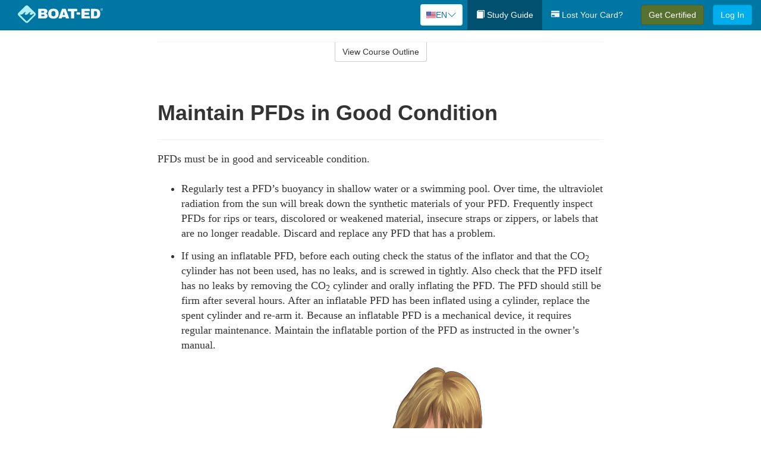

--- FILE ---
content_type: text/html; charset=utf-8
request_url: https://www.boat-ed.com/arizona/studyGuide/Maintain-PFDs-in-Good-Condition/10100402_27062/
body_size: 18082
content:
<!doctype html>
<html lang="en" class="boat ">
  <head>
    <meta charset="utf-8">
    <title>Maintain PFDs in Good Condition</title>
    <meta name="viewport" content="width=device-width, initial-scale=1">
    <script data-cfasync="false" data-report-only="off" data-prompt="1" data-ui-shadow-root="open" data-tracker-overrides="GoogleConsentMode:analytics_storage=SaleOfInfo,Analytics;ad_storage=SaleOfInfo,Advertising;ad_personalization=SaleOfInfo,Advertising" src="https://transcend-cdn.com/cm/83b16c33-9e0f-4235-a30b-542ff0278e7f/airgap.js"></script>
    <script src="https://unpkg.com/stimulus@2.0.0/dist/stimulus.umd.js"></script><script src="/assets/gtm-data-layer-463da5ae7e414d9cfe21ef206ce6fb5c962280efd95223ede095409f320661ff.js"></script><script src="/assets/segment-analytics-76c2719ef1a65f9730df9694975e5fd7f0bba250369be69c50506b5ff9f718dc.js"></script>
    <script>
  var KELP = KELP || {};
  KELP.env = {
    environment : "production",
    assetsUrl   : "https://assets.kalkomey.com",
    segmentWriteKey : "M1giv6BFGwr6heOeCA7OH650cc6Kx1Bl",
    segmentEnabled : true
  }
  
</script>
    
      <link rel="icon" type="image/png" sizes="32x32" href="/boat/favicon-32x32.png?v=n7TXlnjj18">
  <link rel="icon" type="image/png" sizes="16x16" href="/boat/favicon-16x16.png?v=n7TXlnjj18">

<link rel="apple-touch-icon" sizes="180x180" href="/boat/apple-touch-icon.png?v=n7TXlnjj18">
<link rel="manifest" href="/boat/site.webmanifest?v=n7TXlnjj18">
<link rel="mask-icon" href="/boat/boat-pinned-tab.svg?v=n7TXlnjj18" color="#f8971d">
<link rel="shortcut icon" href="/boat/favicon.ico?v=n7TXlnjj18">
<meta name="apple-mobile-web-app-title" content="Boat Ed">
<meta name="application-name" content="Boat Ed">


    
    
    
    <link rel="stylesheet" href="/assets/application-417d554aa89e0b06dadb9389cf1ebc21b7bfa32d5c5ba068a5d887583092252d.css" media="all" />
    <link rel="stylesheet" href="/assets/boat/site_bs3-ac179e33be250bf77a184b26a6bf53943af77b1fa50f22c0a3f8c0f78de73507.css" media="all" />
    
    
      <script>
    window.dataLayer = window.dataLayer || []
    dataLayer.push({
      'state': 'AZ',
      'course_name': 'Arizona Boat Ed Course',
      'course_id': '10100402',
      'student_first_name': '',
      'student_last_name': '',
      'student_email': '',
      'student_postal_code': '',
      'student_phone': '',
      'student_age': '',
      'unit': '4',
      'topic': '0',
      'page_rank': '11'
    });
    window.dataLayer.push({'studentID': 'NULL'});
    (function(w,d,s,l,i){w[l]=w[l]||[];w[l].push({'gtm.start':
    new Date().getTime(),event:'gtm.js'});var f=d.getElementsByTagName(s)[0],
    j=d.createElement(s),dl=l!='dataLayer'?'&l='+l:'';j.async=true;j.src=
    'https://metrics.boat-ed.com/gtm.js?id='+i+dl;f.parentNode.insertBefore(j,f);
    })(window,document,'script','dataLayer','GTM-WMFSGB');
  </script>

    <script>
      window.dataLayer = window.dataLayer || [];
      function gtag() {
        dataLayer.push(arguments);
      }
      gtag("js", new Date());
      gtag("config", "GTM-WMFSGB");
      gtag("set", "developer_id.dODQ2Mj", true);
      gtag('config', "GTM-WMFSGB", { "ads_data_redaction": true });
    </script>

    
    <script src="//static.tapfiliate.com/tapfiliate.js" type="text/javascript" async></script>
<script type="text/javascript">
  (function(t,a,p){t.TapfiliateObject=a;t[a]=t[a]||function(){
  (t[a].q=t[a].q||[]).push(arguments)}})(window,'tap');

  tap('create', '4377-e8d9e6');
  tap('detect');
</script>
    <script type='text/javascript' src='/transifex.js'></script>
<script type="text/javascript" src="//cdn.transifex.com/live.js"></script>
<script type="text/javascript">
  document.addEventListener('DOMContentLoaded', function() {
    initializeTransifex(
      null,
      10100402,
      "Arizona Boat Ed Course",
      "arizona",
      true,
      "en"
    );
  });
</script>

    
    <script src="/assets/boat/preload-2fbd62fa71253879c3a1c87a6f07878ac2fb7b997714aeace42eafc5bc0313c2.js"></script>
    <meta name="csrf-param" content="authenticity_token" />
<meta name="csrf-token" content="GFPAuOlIHUZhUY8Xg2dpo0eW3JYZJDXFUoHEg57NnKbf_Z4FISdnhSOW3jYZJqXCXO4oIBt0d5B9YOgTrg_0QQ" />
      <script>
    !function(c,n,r,t){if(!c[r]){var i,d,p=[];d="PROD"!==t&&t?"STAGING"===t?"https://cdn.gladly.qa/gladly/chat-sdk/widget.js":t:"https://cdn.gladly.com/chat-sdk/widget.js",c[r]={init:function(){i=arguments;var e={then:function(t){return p.push({type:"t",next:t}),e},catch:function(t){return p.push({type:"c",next:t}),e}};return e}},c.__onHelpAppHostReady__=function(t){if(delete c.__onHelpAppHostReady__,(c[r]=t).loaderCdn=d,i)for(var e=t.init.apply(t,i),n=0;n<p.length;n++){var a=p[n];e="t"===a.type?e.then(a.next):e.catch(a.next)}},function(){try{var t=n.getElementsByTagName("script")[0],e=n.createElement("script");e.async=!0,e.src=d+"?q="+(new Date).getTime(),t.parentNode.insertBefore(e,t)}catch(t){}}()}}
    (window,document,'Gladly','PROD');

    window.gladlyConfig = {
      appId: 'kalkomey.com-Boat-Ed'
    };

    document.addEventListener("DOMContentLoaded", function() {
      function checkForGladlyChatContainer() {
        const gladlyChatContainer = document.getElementById("gladlyChat_container");
        if (gladlyChatContainer) {
          clearInterval(intervalId);
          ignoreGladlyContainerForTransifex(gladlyChatContainer);
        }
      }

      const intervalId = setInterval(checkForGladlyChatContainer, 1000);

      function ignoreGladlyContainerForTransifex(gladlyChatContainer) {
        gladlyChatContainer.classList.add('notranslate');
      }
    });
  </script>

  
  <body data-controller="gtm-data-layer segment-analytics">

      <!-- Google Tag Manager (noscript) -->
  <noscript><iframe src="https://metrics.boat-ed.com/ns.html?id=GTM-WMFSGB" height="0" width="0" style="display:none;visibility:hidden"></iframe></noscript>
  <!-- End Google Tag Manager (noscript) -->

    <!--[if lt IE 11]>
<div class="container center" style="margin-bottom: 18px;">
  <p class="alert alert-warning"><strong>Your browser is <em>out-of-date!</em></strong> You must <a href="https://browsehappy.com/">upgrade to a different browser</a> to experience this site.</p>
</div>
<![endif]-->

    
<a href="#main" class="sr-only sr-only-focusable skip-to-main">Skip to main content</a>

<nav class="navbar navbar-inverse navbar-fixed-top d-flex justify-content-between" aria-label="global">
  <div class="navbar-header d-flex justify-content-between align-items-between" style="flex: 1 0 auto;">
    <div id="navbar-responsive" class="container-fluid d-flex w-100 justify-content-between align-items-between" style="flex-direction: column;">
      <div class="d-flex justify-content-between align-items-center" style="flex-grow: 1;">
        <div class="d-flex justify-content-between" style="flex: 1 0 auto; margin-right: 1rem;">
          
<a class="navbar-brand" href="/arizona">
  <img class="img-fluid" src="https://assets.kalkomey.com/boater/images/fm/boat-ed-logo-rev.svg" alt="Boat-ed.com" width="143" height="32">
</a>

        </div>
      <div style="align-self: center;">
          <div class="language-picker dropdown">
  <button class="btn btn-secondary dropdown-toggle" style="margin-top: 0;" type="button" id="dropdownMenuButton" data-bs-toggle="dropdown" aria-expanded="false">
    <svg xmlns="http://www.w3.org/2000/svg" width="1rem" height="12" viewBox="0 0 16 12" fill="none">
<g clip-path="url(#clip0_248_3219)">
<path d="M0 0.5H16V11.5H0V0.5Z" fill="white"></path>
<path d="M0 0.5H16V1.34591H0V0.5ZM0 2.19181H16V3.03772H0V2.19181ZM0 3.88363H16V4.72953H0V3.88363ZM0 5.57544H16V6.42135H0V5.57544ZM0 7.27047H16V8.11637H0V7.27047ZM0 8.96228H16V9.80819H0V8.96228ZM0 10.6541H16V11.5H0V10.6541Z" fill="#D80027"></path>
<path d="M0 0.5H8V6.42135H0V0.5Z" fill="#2E52B2"></path>
<path d="M1.49107 4.96753L1.36631 4.55584L1.22908 4.96753H0.817383L1.15111 5.21519L1.02635 5.62689L1.36631 5.3728L1.69692 5.62689L1.56904 5.21519L1.909 4.96753H1.49107ZM3.24701 4.96753L3.11914 4.55584L2.98814 4.96753H2.57645L2.91017 5.21519L2.78541 5.62689L3.11914 5.3728L3.45598 5.62689L3.33122 5.21519L3.66495 4.96753H3.24701ZM5.0092 4.96753L4.87508 4.55584L4.75033 4.96753H4.32927L4.67235 5.21519L4.54136 5.62689L4.87508 5.3728L5.21816 5.62689L5.08717 5.21519L5.42089 4.96753H5.0092ZM6.76202 4.96753L6.63727 4.55584L6.50627 4.96753H6.09146L6.4283 5.21519L6.30354 5.62689L6.63727 5.3728L6.97411 5.62689L6.84 5.21519L7.18308 4.96753H6.76202ZM3.11914 2.92192L2.98814 3.33362H2.57645L2.91017 3.58771L2.78541 3.99297L3.11914 3.74209L3.45598 3.99297L3.33122 3.58771L3.66495 3.33362H3.24701L3.11914 2.92192ZM1.36631 2.92192L1.22908 3.33362H0.817383L1.15111 3.58771L1.02635 3.99297L1.36631 3.74209L1.69692 3.99297L1.56904 3.58771L1.909 3.33362H1.49107L1.36631 2.92192ZM4.87508 2.92192L4.75033 3.33362H4.32927L4.67235 3.58771L4.54136 3.99297L4.87508 3.74209L5.21816 3.99297L5.08717 3.58771L5.42089 3.33362H5.0092L4.87508 2.92192ZM6.63727 2.92192L6.50627 3.33362H6.09146L6.4283 3.58771L6.30354 3.99297L6.63727 3.74209L6.97411 3.99297L6.84 3.58771L7.18308 3.33362H6.76202L6.63727 2.92192ZM1.36631 1.29443L1.22908 1.6997H0.817383L1.15111 1.95379L1.02635 2.36227L1.36631 2.10818L1.69692 2.36227L1.56904 1.95379L1.909 1.6997H1.49107L1.36631 1.29443ZM3.11914 1.29443L2.98814 1.6997H2.57645L2.91017 1.95379L2.78541 2.36227L3.11914 2.10818L3.45598 2.36227L3.33122 1.95379L3.66495 1.6997H3.24701L3.11914 1.29443ZM4.87508 1.29443L4.75033 1.6997H4.32927L4.67235 1.95379L4.54136 2.36227L4.87508 2.10818L5.21816 2.36227L5.08717 1.95379L5.42089 1.6997H5.0092L4.87508 1.29443ZM6.63727 1.29443L6.50627 1.6997H6.09146L6.4283 1.95379L6.30354 2.36227L6.63727 2.10818L6.97411 2.36227L6.84 1.95379L7.18308 1.6997H6.76202L6.63727 1.29443Z" fill="white"></path>
</g>
<defs>
<clipPath id="clip0_248_3219">
<rect width="16" height="11" fill="white" transform="translate(0 0.5)"></rect>
</clipPath>
</defs>
</svg>

    <span class="language-current">EN</span>
    <svg xmlns="http://www.w3.org/2000/svg" viewBox="0 0 16 16" fill="#0076A2" class="chevron" width="1rem"><path fill-rule="evenodd" d="M1.646 4.646a.5.5 0 0 1 .708 0L8 10.293l5.646-5.647a.5.5 0 0 1 .708.708l-6 6a.5.5 0 0 1-.708 0l-6-6a.5.5 0 0 1 0-.708z"></path></svg>

  </button>
  <ul class="language-selector dropdown-menu" aria-labelledby="dropdownMenuButton"></ul>
</div>

      </div>
        <button type="button" class="navbar-toggle collapsed" style="flex-grow: 0;" data-toggle="collapse" data-target="#header-nav-items" aria-expanded="false">
          <span class="sr-only">Toggle navigation</span>
          <span class="icon-bar"></span>
          <span class="icon-bar"></span>
          <span class="icon-bar"></span>
        </button>
      </div>

      <div class="collapse navbar-collapse" style="flex-grow: 0;" id="header-nav-items">
        <ul class="nav navbar-nav navbar-right">
        <li class="active">
          <a href="/arizona/studyGuide/10100402/"><span class="glyphicon glyphicon-book" aria-hidden="true"></span> Study Guide</a>
        </li>

          <li>
            <a id="lostcards-link" class="anchor-scroll" href="/arizona/#card-replacement"><span class="glyphicon glyphicon-credit-card" aria-hidden="true"></span> Lost Your Card?</a>
          </li>

        <li >
          <p class="navbar-btn">
            <a href="/arizona/sign-up/" class="btn btn-success student-event" id="nav_sign_up_start">Get Certified</a>
          </p>
        </li>

      <li>
        <p class="navbar-btn">
          <a href="/site/login/" class="btn btn-primary">Log In</a>
        </p>
      </li>


<!-- _items -->
<!-- domain: boat-ed -->
</ul>

      </div>
    </div>
  </div>
</nav>


    <main id="main">
      
      <div class="alert-banner">
  <noscript>
    <div class="container">
      <div class="alert alert-warning" role="alert">
        <p><strong>This site requires JavaScript.</strong> Your browser either doesn’t support JavaScript or you have it turned off.</p>
        <p>For this page to function correctly, please enable JavaScript and then refresh the page.</p>
      </div>
    </div>
  </noscript>


</div>

      


<div class="container">
  <div class="row">
    <div class="col-md-10 col-md-offset-1 col-lg-8 col-lg-offset-2">
      <div id="course-progress-nav">
        <hr class="mt-3 mb-0 border-b border-gray-700">
        <div class="panel panel-default course-nav">
          <div class="panel-heading sr-only" id="course-nav-heading">
            <h2 class="panel-title">Course Outline</h2>
          </div>
          <div id="course-nav-panel" class="panel-collapse collapse" aria-labelledby="course-nav-heading">
            <div class="panel-body" id="course-outline">
              <nav aria-label="study guide">
  <ul>
    <li>
      <button class="btn btn-link unit" type="button" data-toggle="collapse" data-target="#u26755" aria-expanded="false" aria-controls="u26755">Unit 1: Before Getting Underway</button>
        <ul id="u26755" class="collapse">
            <li>
              <button class="btn btn-link topic" type="button" data-toggle="collapse" data-target="#u26755-t26756" aria-expanded="false" aria-controls="u26755-t26756">Topic 1: The Many Parts of a Boat</button>
                <ul id="u26755-t26756" class="collapse complete">
                    <li><a class="page" href="/arizona/studyGuide/Parts-of-a-Boat-From-a-Side-View/10100402_26757/">Parts of a Boat From a Side View</a></li>
                    <li><a class="page" href="/arizona/studyGuide/Parts-of-a-Boat-From-a-Front-View/10100402_26758/">Parts of a Boat From a Front View</a></li>
                    <li><a class="page" href="/arizona/studyGuide/Activity-Can-You-Label-the-Parts-of-a-Boat/10100402_26759/">Activity: Can You Label the Parts of a Boat?</a></li>
                </ul>
            </li>
            <li>
              <button class="btn btn-link topic" type="button" data-toggle="collapse" data-target="#u26755-t26760" aria-expanded="false" aria-controls="u26755-t26760">Topic 2: Types of Boat Hulls</button>
                <ul id="u26755-t26760" class="collapse complete">
                    <li><a class="page" href="/arizona/studyGuide/Displacement-Hulls/10100402_26761/">Displacement Hulls</a></li>
                    <li><a class="page" href="/arizona/studyGuide/Planing-Hulls/10100402_26762/">Planing Hulls</a></li>
                    <li><a class="page" href="/arizona/studyGuide/How-Planing-Hulls-Operate/10100402_26763/">How Planing Hulls Operate</a></li>
                    <li><a class="page" href="/arizona/studyGuide/Descriptions-of-Hull-Shapes/10100402_26764/">Descriptions of Hull Shapes</a></li>
                </ul>
            </li>
            <li>
              <button class="btn btn-link topic" type="button" data-toggle="collapse" data-target="#u26755-t26765" aria-expanded="false" aria-controls="u26755-t26765">Topic 3: Boat Length</button>
                <ul id="u26755-t26765" class="collapse complete">
                    <li><a class="page" href="/arizona/studyGuide/Measuring-Length-Overall/10100402_26766/">Measuring Length Overall</a></li>
                    <li><a class="page" href="/arizona/studyGuide/Length-Classes/10100402_26767/">Length Classes</a></li>
                </ul>
            </li>
            <li>
              <button class="btn btn-link topic" type="button" data-toggle="collapse" data-target="#u26755-t26768" aria-expanded="false" aria-controls="u26755-t26768">Topic 4: Types of Engines and Drives</button>
                <ul id="u26755-t26768" class="collapse complete">
                    <li><a class="page" href="/arizona/studyGuide/Outboard-Engines/10100402_26769/">Outboard Engines</a></li>
                    <li><a class="page" href="/arizona/studyGuide/Inboard-Engines/10100402_26770/">Inboard Engines</a></li>
                    <li><a class="page" href="/arizona/studyGuide/Stern-Drives/10100402_26771/">Stern Drives</a></li>
                    <li><a class="page" href="/arizona/studyGuide/Jet-Drives/10100402_26772/">Jet Drives</a></li>
                </ul>
            </li>
            <li>
              <button class="btn btn-link topic" type="button" data-toggle="collapse" data-target="#u26755-t26773" aria-expanded="false" aria-controls="u26755-t26773">Topic 5: Personal Watercraft</button>
                <ul id="u26755-t26773" class="collapse complete">
                    <li><a class="page" href="/arizona/studyGuide/What-Is-a-PWC/10100402_26774/">What Is a PWC?</a></li>
                    <li><a class="page" href="/arizona/studyGuide/Parts-of-a-PWC-From-a-Front-View/10100402_26776/">Parts of a PWC From a Front View</a></li>
                    <li><a class="page" href="/arizona/studyGuide/Parts-of-a-PWC-From-a-Side-View-and-Operator-s-View/10100402_26777/">Parts of a PWC From a Side View and Operator's View</a></li>
                    <li><a class="page" href="/arizona/studyGuide/Activity-Can-You-Label-the-Parts-of-a-PWC/10100402_26778/">Activity: Can You Label the Parts of a PWC?</a></li>
                </ul>
            </li>
            <li>
              <button class="btn btn-link topic" type="button" data-toggle="collapse" data-target="#u26755-t26779" aria-expanded="false" aria-controls="u26755-t26779">Topic 6: Sailboats</button>
                <ul id="u26755-t26779" class="collapse complete">
                    <li><a class="page" href="/arizona/studyGuide/Parts-of-a-Sailboat/10100402_26780/">Parts of a Sailboat</a></li>
                </ul>
            </li>
            <li>
              <button class="btn btn-link topic" type="button" data-toggle="collapse" data-target="#u26755-t26781" aria-expanded="false" aria-controls="u26755-t26781">Topic 7: Your Boat's Capacity</button>
                <ul id="u26755-t26781" class="collapse complete">
                    <li><a class="page" href="/arizona/studyGuide/The-Capacity-Plate/10100402_26782/">The Capacity Plate</a></li>
                    <li><a class="page" href="/arizona/studyGuide/Example-of-a-Capacity-Plate/10100402_26783/">Example of a Capacity Plate</a></li>
                    <li><a class="page" href="/arizona/studyGuide/Calculating-Your-Boat-s-Capacity/10100402_26784/">Calculating Your Boat's Capacity</a></li>
                </ul>
            </li>
            <li>
              <button class="btn btn-link topic" type="button" data-toggle="collapse" data-target="#u26755-t26785" aria-expanded="false" aria-controls="u26755-t26785">Topic 8: Float Plans</button>
                <ul id="u26755-t26785" class="collapse complete">
                    <li><a class="page" href="/arizona/studyGuide/File-a-Float-Plan/10100402_26786/">File a Float Plan</a></li>
                    <li><a class="page" href="/arizona/studyGuide/Float-Plan-for-Short-Outings/10100402_26787/">Float Plan for Short Outings</a></li>
                    <li><a class="page" href="/arizona/studyGuide/Float-Plan-for-Extended-Outings/10100402_26788/">Float Plan for Extended Outings</a></li>
                </ul>
            </li>
            <li>
              <button class="btn btn-link topic" type="button" data-toggle="collapse" data-target="#u26755-t26789" aria-expanded="false" aria-controls="u26755-t26789">Topic 9: Fuel Your Boat...Safely</button>
                <ul id="u26755-t26789" class="collapse complete">
                    <li><a class="page" href="/arizona/studyGuide/Before-Fueling-Your-Boat/10100402_26790/">Before Fueling Your Boat</a></li>
                    <li><a class="page" href="/arizona/studyGuide/While-Fueling-Your-Boat/10100402_26791/">While Fueling Your Boat</a></li>
                    <li><a class="page" href="/arizona/studyGuide/After-Fueling-Your-Boat/10100402_26792/">After Fueling Your Boat</a></li>
                    <li><a class="page" href="/arizona/studyGuide/Video-Fueling-Your-Boat/10100402_26793/">Video: Fueling Your Boat</a></li>
                    <li><a class="page" href="/arizona/studyGuide/Fueling-a-PWC/10100402_26794/">Fueling a PWC</a></li>
                    <li><a class="page" href="/arizona/studyGuide/Prevent-Running-Out-of-Fuel/10100402_26795/">Prevent Running Out of Fuel</a></li>
                </ul>
            </li>
            <li>
              <button class="btn btn-link topic" type="button" data-toggle="collapse" data-target="#u26755-t26796" aria-expanded="false" aria-controls="u26755-t26796">Topic 10: Trailering Your Boat</button>
                <ul id="u26755-t26796" class="collapse complete">
                    <li><a class="page" href="/arizona/studyGuide/Choosing-the-Right-Trailer-and-Towing-Vehicle/10100402_26797/">Choosing the Right Trailer and Towing Vehicle</a></li>
                    <li><a class="page" href="/arizona/studyGuide/The-Towing-Hitch/10100402_26798/">The Towing Hitch</a></li>
                    <li><a class="page" href="/arizona/studyGuide/Trailer-Safety-Chains/10100402_26799/">Trailer Safety Chains</a></li>
                    <li><a class="page" href="/arizona/studyGuide/Before-Leaving-Home-With-Your-Boat-and-Trailer/10100402_26800/">Before Leaving Home With Your Boat and Trailer</a></li>
                    <li><a class="page" href="/arizona/studyGuide/On-the-Road-With-a-Trailer/10100402_26801/">On the Road With a Trailer</a></li>
                    <li><a class="page" href="/arizona/studyGuide/Launching-Your-Boat-From-a-Trailer/10100402_26802/">Launching Your Boat From a Trailer</a></li>
                    <li><a class="page" href="/arizona/studyGuide/Backing-the-Trailer-Into-the-Water-During-Launch/10100402_26803/">Backing the Trailer Into the Water During Launch</a></li>
                    <li><a class="page" href="/arizona/studyGuide/Retrieving-Your-Boat-Onto-a-Trailer/10100402_26804/">Retrieving Your Boat Onto a Trailer</a></li>
                    <li><a class="page" href="/arizona/studyGuide/Do-Not-Power-Load-Your-Boat/10100402_26805/">Do Not Power Load Your Boat</a></li>
                    <li><a class="page" href="/arizona/studyGuide/Courtesy-on-the-Boat-Ramp/10100402_26806/">Courtesy on the Boat Ramp</a></li>
                    <li><a class="page" href="/arizona/studyGuide/Video-Trailering-&amp;-Launching/10100402_26807/">Video: Trailering & Launching</a></li>
                </ul>
            </li>
            <li>
              <button class="btn btn-link topic" type="button" data-toggle="collapse" data-target="#u26755-t26808" aria-expanded="false" aria-controls="u26755-t26808">Topic 11: Tying Nautical Knots</button>
                <ul id="u26755-t26808" class="collapse complete">
                    <li><a class="page" href="/arizona/studyGuide/Types-of-Nautical-Knots/10100402_26809/">Types of Nautical Knots</a></li>
                    <li><a class="page" href="/arizona/studyGuide/Animation-Learn-to-Tie-Nautical-Knots/10100402_26810/">Animation: Learn to Tie Nautical Knots</a></li>
                </ul>
            </li>
            <li>
              <button class="btn btn-link topic" type="button" data-toggle="collapse" data-target="#u26755-t26811" aria-expanded="false" aria-controls="u26755-t26811">Topic 12: Taking Care of Your Boat and Engine</button>
                <ul id="u26755-t26811" class="collapse complete">
                    <li><a class="page" href="/arizona/studyGuide/Boat-Maintenance/10100402_26812/">Boat Maintenance</a></li>
                    <li><a class="page" href="/arizona/studyGuide/Engine-Maintenance/10100402_26813/">Engine Maintenance</a></li>
                </ul>
            </li>
            <li>
              <button class="btn btn-link topic" type="button" data-toggle="collapse" data-target="#u26755-t26814" aria-expanded="false" aria-controls="u26755-t26814">Topic 13: Summary</button>
                <ul id="u26755-t26814" class="collapse complete">
                    <li><a class="page" href="/arizona/studyGuide/What-You-ve-Learned/10100402_26815/">What You've Learned</a></li>
                    <li><a class="page" href="/arizona/studyGuide/Video-Unit-1-Review/10100402_26816/">Video: Unit 1 Review</a></li>
                </ul>
            </li>
        </ul>
    </li>
    <li>
      <button class="btn btn-link unit" type="button" data-toggle="collapse" data-target="#u26818" aria-expanded="false" aria-controls="u26818">Unit 2: Getting Out on the Water</button>
        <ul id="u26818" class="collapse">
            <li>
              <button class="btn btn-link topic" type="button" data-toggle="collapse" data-target="#u26818-t26819" aria-expanded="false" aria-controls="u26818-t26819">Topic 1: Casting Off</button>
                <ul id="u26818-t26819" class="collapse complete">
                    <li><a class="page" href="/arizona/studyGuide/Before-Casting-Off/10100402_26820/">Before Casting Off</a></li>
                    <li><a class="page" href="/arizona/studyGuide/Casting-Off-With-No-Wind-or-Current/10100402_26821/">Casting Off With No Wind or Current</a></li>
                    <li><a class="page" href="/arizona/studyGuide/Casting-Off-With-Wind-or-Current-Toward-the-Dock/10100402_26822/">Casting Off With Wind or Current Toward the Dock</a></li>
                    <li><a class="page" href="/arizona/studyGuide/Activity-Casting-Off-With-Wind-or-Current-Toward-the-Dock/10100402_26823/">Activity: Casting Off With Wind or Current Toward the Dock</a></li>
                    <li><a class="page" href="/arizona/studyGuide/Casting-Off-With-Wind-or-Current-Away-From-the-Dock/10100402_26824/">Casting Off With Wind or Current Away From the Dock</a></li>
                    <li><a class="page" href="/arizona/studyGuide/Activity-Casting-Off-With-Wind-or-Current-Away-From-the-Dock/10100402_26825/">Activity: Casting Off With Wind or Current Away From the Dock</a></li>
                </ul>
            </li>
            <li>
              <button class="btn btn-link topic" type="button" data-toggle="collapse" data-target="#u26818-t26826" aria-expanded="false" aria-controls="u26818-t26826">Topic 2: Docking</button>
                <ul id="u26818-t26826" class="collapse complete">
                    <li><a class="page" href="/arizona/studyGuide/Before-Docking/10100402_26827/">Before Docking</a></li>
                    <li><a class="page" href="/arizona/studyGuide/Docking-With-No-Wind-or-Current/10100402_26828/">Docking With No Wind or Current</a></li>
                    <li><a class="page" href="/arizona/studyGuide/Activity-Docking-With-No-Wind-or-Current/10100402_26829/">Activity: Docking With No Wind or Current</a></li>
                    <li><a class="page" href="/arizona/studyGuide/Docking-With-Wind-or-Current-Toward-the-Dock/10100402_26830/">Docking With Wind or Current Toward the Dock</a></li>
                    <li><a class="page" href="/arizona/studyGuide/Activity-Docking-With-Wind-or-Current-Toward-the-Dock/10100402_26831/">Activity: Docking With Wind or Current Toward the Dock</a></li>
                    <li><a class="page" href="/arizona/studyGuide/Docking-With-Wind-or-Current-Away-From-the-Dock/10100402_26832/">Docking With Wind or Current Away From the Dock</a></li>
                    <li><a class="page" href="/arizona/studyGuide/Activity-Docking-With-Wind-or-Current-Away-From-the-Dock/10100402_26833/">Activity: Docking With Wind or Current Away From the Dock</a></li>
                    <li><a class="page" href="/arizona/studyGuide/Video-Casting-Off-&amp;-Docking/10100402_26834/">Video: Casting Off & Docking</a></li>
                </ul>
            </li>
            <li>
              <button class="btn btn-link topic" type="button" data-toggle="collapse" data-target="#u26818-t26835" aria-expanded="false" aria-controls="u26818-t26835">Topic 3: Navigation Rules: Traffic Laws of the Waterways</button>
                <ul id="u26818-t26835" class="collapse complete">
                    <li><a class="page" href="/arizona/studyGuide/Three-Major-Responsibilities-of-Every-Boater/10100402_26836/">Three Major Responsibilities of Every Boater</a></li>
                    <li><a class="page" href="/arizona/studyGuide/Rules-for-Encountering-Other-Vessels/10100402_26837/">Rules for Encountering Other Vessels</a></li>
                    <li><a class="page" href="/arizona/studyGuide/Exceptions-to-the-Navigation-Rules/10100402_26838/">Exceptions to the Navigation Rules</a></li>
                    <li><a class="page" href="/arizona/studyGuide/Navigation-Rules-Definitions/10100402_26839/">Navigation Rules: Definitions</a></li>
                    <li><a class="page" href="/arizona/studyGuide/Power-Driven-Vessel-Encountering-Power-Driven-Vessel/10100402_26840/">Power-Driven Vessel Encountering Power-Driven Vessel</a></li>
                    <li><a class="page" href="/arizona/studyGuide/Activity-Meeting-Head-On%E2%80%94Power-vs.-Power/10100402_26841/">Activity: Meeting Head-On—Power vs. Power</a></li>
                    <li><a class="page" href="/arizona/studyGuide/Activity-Paths-That-Cross%E2%80%94Power-vs.-Power/10100402_26842/">Activity: Paths That Cross—Power vs. Power</a></li>
                    <li><a class="page" href="/arizona/studyGuide/Activity-Overtaking%E2%80%94Power-vs.-Power/10100402_26843/">Activity: Overtaking—Power vs. Power</a></li>
                    <li><a class="page" href="/arizona/studyGuide/Power-Driven-Vessel-Encountering-Sailing-Vessel/10100402_26844/">Power-Driven Vessel Encountering Sailing Vessel</a></li>
                    <li><a class="page" href="/arizona/studyGuide/Activity-Meeting-Head-On%E2%80%94Power-vs.-Sail/10100402_26845/">Activity: Meeting Head-On—Power vs. Sail</a></li>
                    <li><a class="page" href="/arizona/studyGuide/Activity-Paths-That-Cross%E2%80%94Power-vs.-Sail/10100402_26846/">Activity: Paths That Cross—Power vs. Sail</a></li>
                    <li><a class="page" href="/arizona/studyGuide/Activity-Overtaking%E2%80%94Power-vs.-Sail/10100402_26847/">Activity: Overtaking—Power vs. Sail</a></li>
                    <li><a class="page" href="/arizona/studyGuide/Sailing-Vessel-Encountering-Sailing-Vessel/10100402_26848/">Sailing Vessel Encountering Sailing Vessel</a></li>
                    <li><a class="page" href="/arizona/studyGuide/Animation-Wind-on-Same-Side%E2%80%94Sail-vs.-Sail/10100402_26849/">Animation: Wind on Same Side—Sail vs. Sail</a></li>
                    <li><a class="page" href="/arizona/studyGuide/Animation-Wind-on-Different-Sides%E2%80%94Sail-vs.-Sail/10100402_26850/">Animation: Wind on Different Sides—Sail vs. Sail</a></li>
                    <li><a class="page" href="/arizona/studyGuide/PWC-Encountering-PWC/10100402_26851/">PWC Encountering PWC</a></li>
                    <li><a class="page" href="/arizona/studyGuide/Activity-Meeting-Head-On%E2%80%94PWC-vs.-PWC/10100402_26852/">Activity: Meeting Head-On—PWC vs. PWC</a></li>
                    <li><a class="page" href="/arizona/studyGuide/Activity-Paths-That-Cross%E2%80%94PWC-vs.-PWC/10100402_26853/">Activity: Paths That Cross—PWC vs. PWC</a></li>
                    <li><a class="page" href="/arizona/studyGuide/Activity-Overtaking%E2%80%94PWC-vs.-PWC/10100402_26854/">Activity: Overtaking—PWC vs. PWC</a></li>
                    <li><a class="page" href="/arizona/studyGuide/Responsibilities-Between-Vessels/10100402_26855/">Responsibilities Between Vessels</a></li>
                    <li><a class="page" href="/arizona/studyGuide/Video-Rules-of-the-Waterways/10100402_26856/">Video: Rules of the Waterways</a></li>
                    <li><a class="page" href="/arizona/studyGuide/Operating-During-Restricted-Visibility/10100402_26857/">Operating During Restricted Visibility</a></li>
                    <li><a class="page" href="/arizona/studyGuide/Additional-Information-About-Navigation-Rules/10100402_26858/">Additional Information About Navigation Rules</a></li>
                </ul>
            </li>
            <li>
              <button class="btn btn-link topic" type="button" data-toggle="collapse" data-target="#u26818-t26859" aria-expanded="false" aria-controls="u26818-t26859">Topic 4: Navigation Lights</button>
                <ul id="u26818-t26859" class="collapse complete">
                    <li><a class="page" href="/arizona/studyGuide/Common-Navigation-Lights/10100402_26860/">Common Navigation Lights</a></li>
                    <li><a class="page" href="/arizona/studyGuide/Animation-Common-Navigation-Lights/10100402_26861/">Animation: Common Navigation Lights</a></li>
                    <li><a class="page" href="/arizona/studyGuide/Typical-Recreation-Vessels-Navigation-Lights/10100402_26862/">Typical Recreation Vessels' Navigation Lights</a></li>
                </ul>
            </li>
            <li>
              <button class="btn btn-link topic" type="button" data-toggle="collapse" data-target="#u26818-t26863" aria-expanded="false" aria-controls="u26818-t26863">Topic 5: Night Navigation</button>
                <ul id="u26818-t26863" class="collapse complete">
                    <li><a class="page" href="/arizona/studyGuide/Challenges-of-Navigating-at-Night/10100402_26864/">Challenges of Navigating at Night</a></li>
                    <li><a class="page" href="/arizona/studyGuide/When-You-See-a-Green-and-a-White-Light/10100402_26865/">When You See a Green and a White Light</a></li>
                    <li><a class="page" href="/arizona/studyGuide/Animation-When-You-See-a-Green-and-a-White-Light/10100402_26866/">Animation: When You See a Green and a White Light</a></li>
                    <li><a class="page" href="/arizona/studyGuide/When-You-See-Only-a-White-Light/10100402_26867/">When You See Only a White Light</a></li>
                    <li><a class="page" href="/arizona/studyGuide/Animation-When-You-See-Only-a-White-Light/10100402_26868/">Animation: When You See Only a White Light</a></li>
                    <li><a class="page" href="/arizona/studyGuide/When-You-See-a-Red-and-a-White-Light/10100402_26869/">When You See a Red and a White Light</a></li>
                    <li><a class="page" href="/arizona/studyGuide/Animation-When-You-See-a-Red-and-a-White-Light/10100402_26870/">Animation: When You See a Red and a White Light</a></li>
                    <li><a class="page" href="/arizona/studyGuide/When-You-See-a-Red-a-Green-and-a-White-Light/10100402_26871/">When You See a Red, a Green, and a White Light</a></li>
                    <li><a class="page" href="/arizona/studyGuide/Animation-When-You-See-a-Red-a-Green-and-a-White-Light/10100402_26872/">Animation: When You See a Red, a Green, and a White Light</a></li>
                    <li><a class="page" href="/arizona/studyGuide/When-You-See-a-Red-and-a-Green-Light-But-No-White-Light/10100402_26873/">When You See a Red and a Green Light But No White Light</a></li>
                    <li><a class="page" href="/arizona/studyGuide/Animation-When-You-See-a-Red-and-a-Green-Light-But-No-White-Light/10100402_26874/">Animation: When You See a Red and a Green Light But No White Light</a></li>
                    <li><a class="page" href="/arizona/studyGuide/When-You-See-Only-a-Green-Light-or-Only-a-Red-Light/10100402_26875/">When You See Only a Green Light or Only a Red Light</a></li>
                    <li><a class="page" href="/arizona/studyGuide/Animation-When-You-See-Only-a-Green-Light/10100402_26876/">Animation: When You See Only a Green Light</a></li>
                    <li><a class="page" href="/arizona/studyGuide/Animation-When-You-See-Only-a-Red-Light/10100402_26877/">Animation: When You See Only a Red Light</a></li>
                    <li><a class="page" href="/arizona/studyGuide/Video-Navigating-at-Night/10100402_26878/">Video: Navigating at Night</a></li>
                    <li><a class="page" href="/arizona/studyGuide/Towing-Lights-on-Commercial-Vessels/10100402_26879/">Towing Lights on Commercial Vessels</a></li>
                </ul>
            </li>
            <li>
              <button class="btn btn-link topic" type="button" data-toggle="collapse" data-target="#u26818-t26880" aria-expanded="false" aria-controls="u26818-t26880">Topic 6: Sound Signals</button>
                <ul id="u26818-t26880" class="collapse complete">
                    <li><a class="page" href="/arizona/studyGuide/Sound-Signals-Used-for-Encountering-Situations/10100402_26881/">Sound Signals Used for Encountering Situations</a></li>
                    <li><a class="page" href="/arizona/studyGuide/Examples-of-Sound-Signals-Used-for-Encountering-Situations/10100402_26882/">Examples of Sound Signals Used for Encountering Situations</a></li>
                    <li><a class="page" href="/arizona/studyGuide/Sound-Signals-Used-to-Alert-or-Warn/10100402_26883/">Sound Signals Used to Alert or Warn</a></li>
                </ul>
            </li>
            <li>
              <button class="btn btn-link topic" type="button" data-toggle="collapse" data-target="#u26818-t26884" aria-expanded="false" aria-controls="u26818-t26884">Topic 7: Summary</button>
                <ul id="u26818-t26884" class="collapse complete">
                    <li><a class="page" href="/arizona/studyGuide/What-You-ve-Learned/10100402_26885/">What You've Learned</a></li>
                    <li><a class="page" href="/arizona/studyGuide/Video-Unit-2-Review/10100402_26886/">Video: Unit 2 Review</a></li>
                </ul>
            </li>
        </ul>
    </li>
    <li>
      <button class="btn btn-link unit" type="button" data-toggle="collapse" data-target="#u26888" aria-expanded="false" aria-controls="u26888">Unit 3: Navigation and Safe Operation</button>
        <ul id="u26888" class="collapse">
            <li>
              <button class="btn btn-link topic" type="button" data-toggle="collapse" data-target="#u26888-t26889" aria-expanded="false" aria-controls="u26888-t26889">Topic 1: U.S. Aids to Navigation System (ATON)</button>
                <ul id="u26888-t26889" class="collapse complete">
                    <li><a class="page" href="/arizona/studyGuide/Traffic-Signals-of-the-Waterways/10100402_26890/">Traffic Signals of the Waterways</a></li>
                    <li><a class="page" href="/arizona/studyGuide/Video-Navigating-the-Waterways/10100402_26891/">Video: Navigating the Waterways</a></li>
                    <li><a class="page" href="/arizona/studyGuide/Lateral-Markers-Colors-and-Numbers/10100402_26892/">Lateral Markers: Colors and Numbers</a></li>
                    <li><a class="page" href="/arizona/studyGuide/Lateral-Markers-Shapes/10100402_26893/">Lateral Markers: Shapes</a></li>
                    <li><a class="page" href="/arizona/studyGuide/Lateral-Markers-Other-Kinds-of-Buoys-and-Markers/10100402_26894/">Lateral Markers: Other Kinds of Buoys and Markers</a></li>
                    <li><a class="page" href="/arizona/studyGuide/Lateral-Markers-Red-Right-Returning/10100402_26895/">Lateral Markers: "Red Right Returning"</a></li>
                    <li><a class="page" href="/arizona/studyGuide/Intracoastal-Waterway-ICW/10100402_26896/">Intracoastal Waterway (ICW)</a></li>
                    <li><a class="page" href="/arizona/studyGuide/Western-Rivers-System/10100402_26897/">Western Rivers System</a></li>
                    <li><a class="page" href="/arizona/studyGuide/Non-Lateral-Markers/10100402_26898/">Non-Lateral Markers</a></li>
                    <li><a class="page" href="/arizona/studyGuide/Common-Non-Lateral-Markers/10100402_26899/">Common Non-Lateral Markers</a></li>
                    <li><a class="page" href="/arizona/studyGuide/Other-Non-Lateral-Markers/10100402_26900/">Other Non-Lateral Markers</a></li>
                    <li><a class="page" href="/arizona/studyGuide/Animation-Waterway-With-Buoys-and-Markers/10100402_26901/">Animation: Waterway With Buoys and Markers</a></li>
                </ul>
            </li>
            <li>
              <button class="btn btn-link topic" type="button" data-toggle="collapse" data-target="#u26888-t26902" aria-expanded="false" aria-controls="u26888-t26902">Topic 2: Anchoring</button>
                <ul id="u26888-t26902" class="collapse complete">
                    <li><a class="page" href="/arizona/studyGuide/Choosing-the-Right-Anchor/10100402_26903/">Choosing the Right Anchor</a></li>
                    <li><a class="page" href="/arizona/studyGuide/Preparing-Your-Anchor/10100402_26904/">Preparing Your Anchor</a></li>
                    <li><a class="page" href="/arizona/studyGuide/Anchoring-Your-Boat/10100402_26905/">Anchoring Your Boat</a></li>
                    <li><a class="page" href="/arizona/studyGuide/Allowing-for-Swing-Room-When-Anchoring/10100402_26906/">Allowing for "Swing Room" When Anchoring</a></li>
                    <li><a class="page" href="/arizona/studyGuide/Retrieving-an-Anchor/10100402_26907/">Retrieving an Anchor</a></li>
                    <li><a class="page" href="/arizona/studyGuide/Animation-Anchoring-Review/10100402_26908/">Animation: Anchoring Review</a></li>
                    <li><a class="page" href="/arizona/studyGuide/Video-Anchoring-Your-Boat/10100402_26909/">Video: Anchoring Your Boat</a></li>
                </ul>
            </li>
            <li>
              <button class="btn btn-link topic" type="button" data-toggle="collapse" data-target="#u26888-t26910" aria-expanded="false" aria-controls="u26888-t26910">Topic 3: Dams, Locks, and Bridges</button>
                <ul id="u26888-t26910" class="collapse complete">
                    <li><a class="page" href="/arizona/studyGuide/Low-Head-Dams/10100402_26911/">Low-Head Dams</a></li>
                    <li><a class="page" href="/arizona/studyGuide/Animation-Dangers-of-Low-Head-Dams/10100402_26912/">Animation: Dangers of Low-Head Dams</a></li>
                    <li><a class="page" href="/arizona/studyGuide/Large-Structure-Dams/10100402_26913/">Large-Structure Dams</a></li>
                    <li><a class="page" href="/arizona/studyGuide/Locks/10100402_26914/">Locks</a></li>
                    <li><a class="page" href="/arizona/studyGuide/Traffic-Signal-Lights-at-Locks/10100402_26915/">Traffic Signal Lights at Locks</a></li>
                    <li><a class="page" href="/arizona/studyGuide/What-Boaters-Should-Do-When-Using-Locks/10100402_26916/">What Boaters Should Do When Using Locks</a></li>
                    <li><a class="page" href="/arizona/studyGuide/Animation-Locks-Review/10100402_26917/">Animation: Locks Review</a></li>
                    <li><a class="page" href="/arizona/studyGuide/Passing-Under-Bridges/10100402_26918/">Passing Under Bridges</a></li>
                </ul>
            </li>
            <li>
              <button class="btn btn-link topic" type="button" data-toggle="collapse" data-target="#u26888-t26919" aria-expanded="false" aria-controls="u26888-t26919">Topic 4: Changing Water Levels</button>
                <ul id="u26888-t26919" class="collapse complete">
                    <li><a class="page" href="/arizona/studyGuide/Dangers-of-Fluctuating-Water-Levels/10100402_26920/">Dangers of Fluctuating Water Levels</a></li>
                    <li><a class="page" href="/arizona/studyGuide/Tides-on-Coastal-Waters/10100402_26921/">Tides on Coastal Waters</a></li>
                </ul>
            </li>
            <li>
              <button class="btn btn-link topic" type="button" data-toggle="collapse" data-target="#u26888-t26922" aria-expanded="false" aria-controls="u26888-t26922">Topic 5: Compasses and Charts</button>
                <ul id="u26888-t26922" class="collapse complete">
                    <li><a class="page" href="/arizona/studyGuide/Steering-Compasses/10100402_26923/">Steering Compasses</a></li>
                    <li><a class="page" href="/arizona/studyGuide/Nautical-Charts/10100402_26924/">Nautical Charts</a></li>
                </ul>
            </li>
            <li>
              <button class="btn btn-link topic" type="button" data-toggle="collapse" data-target="#u26888-t26925" aria-expanded="false" aria-controls="u26888-t26925">Topic 6: Personal Watercraft (PWC)</button>
                <ul id="u26888-t26925" class="collapse complete">
                    <li><a class="page" href="/arizona/studyGuide/Video-Personal-Watercraft-Preparing-to-Ride/10100402_26926/">Video: Personal Watercraft: Preparing to Ride</a></li>
                    <li><a class="page" href="/arizona/studyGuide/Before-You-Go-Out-on-Your-PWC/10100402_26927/">Before You Go Out on Your PWC</a></li>
                    <li><a class="page" href="/arizona/studyGuide/Steering-and-Stopping-a-PWC/10100402_26928/">Steering and Stopping a PWC</a></li>
                    <li><a class="page" href="/arizona/studyGuide/What-Happens-When-You-Release-the-Throttle/10100402_26929/">What Happens When You Release the Throttle</a></li>
                    <li><a class="page" href="/arizona/studyGuide/Video-Steering-and-Stopping-a-PWC/10100402_26930/">Video: Steering and Stopping a PWC</a></li>
                    <li><a class="page" href="/arizona/studyGuide/PWC-Safety-Stay-Aware-of-Traffic/10100402_26931/">PWC Safety: Stay Aware of Traffic</a></li>
                    <li><a class="page" href="/arizona/studyGuide/Video-PWC-Safety%E2%80%94Stay-Aware-of-Traffic/10100402_26932/">Video: PWC Safety—Stay Aware of Traffic</a></li>
                    <li><a class="page" href="/arizona/studyGuide/PWC-Safety-Be-Aware-of-Blind-Spots/10100402_26933/">PWC Safety: Be Aware of Blind Spots</a></li>
                    <li><a class="page" href="/arizona/studyGuide/PWC-Safety-Practices/10100402_26934/">PWC Safety Practices</a></li>
                    <li><a class="page" href="/arizona/studyGuide/Inspecting-Your-PWC/10100402_26935/">Inspecting Your PWC</a></li>
                    <li><a class="page" href="/arizona/studyGuide/Reboarding-a-Capsized-PWC/10100402_26936/">Reboarding a Capsized PWC</a></li>
                    <li><a class="page" href="/arizona/studyGuide/PWC-Courtesy-Limit-Your-Noise/10100402_26937/">PWC Courtesy: Limit Your Noise</a></li>
                    <li><a class="page" href="/arizona/studyGuide/PWC-Courtesy-Keep-Your-Distance/10100402_26938/">PWC Courtesy: Keep Your Distance</a></li>
                    <li><a class="page" href="/arizona/studyGuide/Video-Personal-Watercraft-On-the-Water/10100402_26939/">Video: Personal Watercraft: On the Water</a></li>
                    <li><a class="page" href="/arizona/studyGuide/Environmental-Considerations-for-a-PWC/10100402_26940/">Environmental Considerations for a PWC</a></li>
                    <li><a class="page" href="/arizona/studyGuide/Video-PWC-Review/10100402_26941/">Video: PWC Review</a></li>
                </ul>
            </li>
            <li>
              <button class="btn btn-link topic" type="button" data-toggle="collapse" data-target="#u26888-t26942" aria-expanded="false" aria-controls="u26888-t26942">Topic 7: Engine Cut-Off Switch (ECOS)</button>
                <ul id="u26888-t26942" class="collapse complete">
                    <li><a class="page" href="/arizona/studyGuide/How-an-ECOS-Works/10100402_26943/">How an ECOS Works</a></li>
                    <li><a class="page" href="/arizona/studyGuide/Use-of-an-ECOS-Helps-Prevent-Injuries/10100402_26944/">Use of an ECOS Helps Prevent Injuries</a></li>
                </ul>
            </li>
            <li>
              <button class="btn btn-link topic" type="button" data-toggle="collapse" data-target="#u26888-t26945" aria-expanded="false" aria-controls="u26888-t26945">Topic 8: Avoiding Jet Stream and Propeller Strike Injuries</button>
                <ul id="u26888-t26945" class="collapse complete">
                    <li><a class="page" href="/arizona/studyGuide/Avoid-Jet-Stream-Injuries/10100402_26946/">Avoid Jet Stream Injuries</a></li>
                    <li><a class="page" href="/arizona/studyGuide/The-Most-Gruesome-of-Boating-Accidents/10100402_26947/">The Most Gruesome of Boating Accidents</a></li>
                    <li><a class="page" href="/arizona/studyGuide/How-to-Prevent-Propeller-Strikes/10100402_26948/">How to Prevent Propeller Strikes</a></li>
                    <li><a class="page" href="/arizona/studyGuide/Devices-That-Reduce-Propeller-Strikes/10100402_26949/">Devices That Reduce Propeller Strikes</a></li>
                    <li><a class="page" href="/arizona/studyGuide/The-Circle-of-Death/10100402_26950/">The "Circle of Death"</a></li>
                    <li><a class="page" href="/arizona/studyGuide/Animation-The-Circle-of-Death/10100402_26951/">Animation: The "Circle of Death"</a></li>
                </ul>
            </li>
            <li>
              <button class="btn btn-link topic" type="button" data-toggle="collapse" data-target="#u26888-t26952" aria-expanded="false" aria-controls="u26888-t26952">Topic 9: Summary</button>
                <ul id="u26888-t26952" class="collapse complete">
                    <li><a class="page" href="/arizona/studyGuide/What-You-ve-Learned/10100402_26953/">What You've Learned</a></li>
                    <li><a class="page" href="/arizona/studyGuide/Video-Unit-3-Review/10100402_26954/">Video: Unit 3 Review</a></li>
                </ul>
            </li>
        </ul>
    </li>
    <li>
      <button class="btn btn-link unit" type="button" data-toggle="collapse" data-target="#u26956" aria-expanded="false" aria-controls="u26956">Unit 4: Arizona's Legal Requirements of Boating</button>
        <ul id="u26956" class="collapse">
            <li>
              <button class="btn btn-link topic" type="button" data-toggle="collapse" data-target="#u26956-t26957" aria-expanded="false" aria-controls="u26956-t26957">Topic 1: Your Boat's Identification</button>
                <ul id="u26956-t26957" class="collapse complete">
                    <li><a class="page" href="/arizona/studyGuide/Which-Boats-Require-Registration/10100402_26958/">Which Boats Require Registration?</a></li>
                    <li><a class="page" href="/arizona/studyGuide/Certificate-of-Number-Registration-Card/10100402_26959/">Certificate of Number (Registration Card)</a></li>
                    <li><a class="page" href="/arizona/studyGuide/Displaying-the-Registration-Number-and-Validation-Decals/10100402_26960/">Displaying the Registration Number and Validation Decals</a></li>
                    <li><a class="page" href="/arizona/studyGuide/Other-Facts-About-Titling-and-Registering-Your-Boat/10100402_26961/">Other Facts About Titling and Registering Your Boat</a></li>
                    <li><a class="page" href="/arizona/studyGuide/Hull-Identification-Numbers/10100402_26962/">Hull Identification Numbers</a></li>
                </ul>
            </li>
            <li>
              <button class="btn btn-link topic" type="button" data-toggle="collapse" data-target="#u26956-t26963" aria-expanded="false" aria-controls="u26956-t26963">Topic 2: Who May Operate</button>
                <ul id="u26956-t26963" class="collapse complete">
                    <li><a class="page" href="/arizona/studyGuide/Operator-Age-Requirements/10100402_26964/">Operator Age Requirements</a></li>
                </ul>
            </li>
            <li>
              <button class="btn btn-link topic" type="button" data-toggle="collapse" data-target="#u26956-t26965" aria-expanded="false" aria-controls="u26956-t26965">Topic 3: Unlawful Operation</button>
                <ul id="u26956-t26965" class="collapse complete">
                    <li><a class="page" href="/arizona/studyGuide/Negligent-or-Reckless-Operation/10100402_26966/">Negligent or Reckless Operation</a></li>
                    <li><a class="page" href="/arizona/studyGuide/Speed-Restrictions/10100402_26967/">Speed Restrictions</a></li>
                    <li><a class="page" href="/arizona/studyGuide/Video-The-Danny-Hampson-Story/10100402_26968/">Video: The Danny Hampson Story</a></li>
                    <li><a class="page" href="/arizona/studyGuide/Failure-to-Follow-Navigation-Rules/10100402_30823/">Failure to Follow Navigation Rules</a></li>
                    <li><a class="page" href="/arizona/studyGuide/Unsafe-Conditions/10100402_26969/">Unsafe Conditions</a></li>
                </ul>
            </li>
            <li>
              <button class="btn btn-link topic" type="button" data-toggle="collapse" data-target="#u26956-t26970" aria-expanded="false" aria-controls="u26956-t26970">Topic 4: Alcohol and Drugs</button>
                <ul id="u26956-t26970" class="collapse complete">
                    <li><a class="page" href="/arizona/studyGuide/Video-Alcohol-Can-Be-Deadly/10100402_26971/">Video: Alcohol Can Be Deadly</a></li>
                    <li><a class="page" href="/arizona/studyGuide/Operating-Under-the-Influence/10100402_26972/">Operating Under the Influence</a></li>
                    <li><a class="page" href="/arizona/studyGuide/Blood-Alcohol-Concentration/10100402_26974/">Blood Alcohol Concentration</a></li>
                    <li><a class="page" href="/arizona/studyGuide/Penalties-for-Operating-Under-the-Influence/10100402_26973/">Penalties for Operating Under the Influence</a></li>
                </ul>
            </li>
            <li>
              <button class="btn btn-link topic" type="button" data-toggle="collapse" data-target="#u26956-t26975" aria-expanded="false" aria-controls="u26956-t26975">Topic 5: Staying Clear of Other Boats</button>
                <ul id="u26956-t26975" class="collapse complete">
                    <li><a class="page" href="/arizona/studyGuide/Obstructing-Navigation/10100402_26976/">Obstructing Navigation</a></li>
                    <li><a class="page" href="/arizona/studyGuide/Homeland-Security-Restrictions/10100402_26977/">Homeland Security Restrictions</a></li>
                    <li><a class="page" href="/arizona/studyGuide/Video-Homeland-Security/10100402_26978/">Video: Homeland Security</a></li>
                    <li><a class="page" href="/arizona/studyGuide/America-s-Waterway-Watch/10100402_26979/">America's Waterway Watch</a></li>
                </ul>
            </li>
            <li>
              <button class="btn btn-link topic" type="button" data-toggle="collapse" data-target="#u26956-t26980" aria-expanded="false" aria-controls="u26956-t26980">Topic 6: Personal Flotation Devices (PFDs)</button>
                <ul id="u26956-t26980" class="collapse complete">
                    <li><a class="page" href="/arizona/studyGuide/Overview-of-PFD-Law/10100402_26981/">Overview of PFD Law</a></li>
                    <li><a class="page" href="/arizona/studyGuide/Specific-PFD-Requirements/10100402_26982/">Specific PFD Requirements</a></li>
                    <li><a class="page" href="/arizona/studyGuide/Offshore-Life-Jackets-Wearable/10100402_26983/">Offshore Life Jackets (Wearable)</a></li>
                    <li><a class="page" href="/arizona/studyGuide/Near-Shore-Vests-Wearable/10100402_26984/">Near-Shore Vests (Wearable)</a></li>
                    <li><a class="page" href="/arizona/studyGuide/Flotation-Aids-Wearable/10100402_26985/">Flotation Aids  (Wearable)</a></li>
                    <li><a class="page" href="/arizona/studyGuide/Throwable-Devices-Not-Wearable/10100402_26986/">Throwable Devices (Not Wearable)</a></li>
                    <li><a class="page" href="/arizona/studyGuide/Special-Use-Devices/10100402_26987/">Special-Use Devices</a></li>
                    <li><a class="page" href="/arizona/studyGuide/Video-Wearing-Life-Jackets/10100402_26988/">Video: Wearing Life Jackets</a></li>
                </ul>
            </li>
            <li>
              <button class="btn btn-link topic" type="button" data-toggle="collapse" data-target="#u26956-t26989" aria-expanded="false" aria-controls="u26956-t26989">Topic 7: Fire Extinguishers</button>
                <ul id="u26956-t26989" class="collapse complete">
                    <li><a class="page" href="/arizona/studyGuide/Types-of-Fire-Extinguishers/10100402_26990/">Types of Fire Extinguishers</a></li>
                    <li><a class="page" href="/arizona/studyGuide/Requirements-to-Carry-Fire-Extinguishers/10100402_26991/">Requirements to Carry Fire Extinguishers</a></li>
                    <li><a class="page" href="/arizona/studyGuide/Number-and-Type-of-Required-Fire-Extinguishers/10100402_26992/">Number and Type of Required Fire Extinguishers</a></li>
                    <li><a class="page" href="/arizona/studyGuide/Keeping-Fire-Extinguishers-Readily-Accessible-and-in-Good-and-Serviceable-Condition/10100402_26993/">Keeping Fire Extinguishers Readily Accessible and in Good and Serviceable Condition</a></li>
                    <li><a class="page" href="/arizona/studyGuide/Fire-Extinguisher-Charge-Indicators/10100402_26994/">Fire Extinguisher Charge Indicators</a></li>
                </ul>
            </li>
            <li>
              <button class="btn btn-link topic" type="button" data-toggle="collapse" data-target="#u26956-t26995" aria-expanded="false" aria-controls="u26956-t26995">Topic 8: Other Engine Requirements</button>
                <ul id="u26956-t26995" class="collapse complete">
                    <li><a class="page" href="/arizona/studyGuide/Backfire-Flame-Arrestors/10100402_26996/">Backfire Flame Arrestors</a></li>
                    <li><a class="page" href="/arizona/studyGuide/How-Ventilation-Systems-Work/10100402_26997/">How Ventilation Systems Work</a></li>
                    <li><a class="page" href="/arizona/studyGuide/Ventilation-System-Requirements/10100402_26998/">Ventilation System Requirements</a></li>
                    <li><a class="page" href="/arizona/studyGuide/Mufflers-and-Noise-Level-Limits/10100402_26999/">Mufflers and Noise Level Limits</a></li>
                </ul>
            </li>
            <li>
              <button class="btn btn-link topic" type="button" data-toggle="collapse" data-target="#u26956-t27000" aria-expanded="false" aria-controls="u26956-t27000">Topic 9: Navigation Lights</button>
                <ul id="u26956-t27000" class="collapse complete">
                    <li><a class="page" href="/arizona/studyGuide/Overview-of-Navigation-Lights-Law/10100402_27001/">Overview of Navigation Lights Law</a></li>
                    <li><a class="page" href="/arizona/studyGuide/Required-Lights-Power-Driven-Vessels-Less-Than-65.6-Feet-When-Underway/10100402_27002/">Required Lights: Power-Driven Vessels Less Than 65.6 Feet When Underway</a></li>
                    <li><a class="page" href="/arizona/studyGuide/Required-Lights-Unpowered-Vessels-Less-Than-65.6-Feet-When-Underway/10100402_27003/">Required Lights: Unpowered Vessels Less Than 65.6 Feet When Underway</a></li>
                    <li><a class="page" href="/arizona/studyGuide/Required-Lights-Unpowered-Vessels-Less-Than-23-Feet-When-Underway/10100402_27004/">Required Lights: Unpowered Vessels Less Than 23 Feet When Underway</a></li>
                    <li><a class="page" href="/arizona/studyGuide/Required-Lights-All-Vessels-When-Not-Underway/10100402_27005/">Required Lights: All Vessels When Not Underway</a></li>
                </ul>
            </li>
            <li>
              <button class="btn btn-link topic" type="button" data-toggle="collapse" data-target="#u26956-t27006" aria-expanded="false" aria-controls="u26956-t27006">Topic 10: Federally Controlled Waters</button>
                <ul id="u26956-t27006" class="collapse complete">
                    <li><a class="page" href="/arizona/studyGuide/Which-Waters-Are-Federally-Controlled/10100402_27007/">Which Waters Are Federally Controlled?</a></li>
                </ul>
            </li>
            <li>
              <button class="btn btn-link topic" type="button" data-toggle="collapse" data-target="#u26956-t27008" aria-expanded="false" aria-controls="u26956-t27008">Topic 11: Signaling and Sound Devices</button>
                <ul id="u26956-t27008" class="collapse complete">
                    <li><a class="page" href="/arizona/studyGuide/Requirements-to-Carry-Visual-Distress-Signals-VDSs/10100402_27009/">Requirements to Carry Visual Distress Signals (VDSs)</a></li>
                    <li><a class="page" href="/arizona/studyGuide/Pyrotechnic-VDSs/10100402_27010/">Pyrotechnic VDSs</a></li>
                    <li><a class="page" href="/arizona/studyGuide/Non-Pyrotechnic-VDSs/10100402_27011/">Non-Pyrotechnic VDSs</a></li>
                    <li><a class="page" href="/arizona/studyGuide/Combinations-of-VDSs-That-Meet-Requirements/10100402_27012/">Combinations of VDSs That Meet Requirements</a></li>
                    <li><a class="page" href="/arizona/studyGuide/Requirements-to-Have-Sound-Producing-Devices/10100402_27013/">Requirements to Have Sound-Producing Devices</a></li>
                    <li><a class="page" href="/arizona/studyGuide/Common-Sound-Signals/10100402_27014/">Common Sound Signals</a></li>
                </ul>
            </li>
            <li>
              <button class="btn btn-link topic" type="button" data-toggle="collapse" data-target="#u26956-t27015" aria-expanded="false" aria-controls="u26956-t27015">Topic 12: Additional Regulations and Safety Considerations</button>
                <ul id="u26956-t27015" class="collapse complete">
                    <li><a class="page" href="/arizona/studyGuide/Diver-Down-Flags/10100402_27016/">Diver-Down Flags</a></li>
                    <li><a class="page" href="/arizona/studyGuide/Skier-Down-Flag/10100402_27017/">Skier-Down Flag</a></li>
                    <li><a class="page" href="/arizona/studyGuide/Marine-Events/10100402_27018/">Marine Events</a></li>
                    <li><a class="page" href="/arizona/studyGuide/Local-Regulations/10100402_27019/">Local Regulations</a></li>
                    <li><a class="page" href="/arizona/studyGuide/Courtesy-Equipment-Inspection/10100402_27020/">Courtesy Equipment Inspection</a></li>
                </ul>
            </li>
            <li>
              <button class="btn btn-link topic" type="button" data-toggle="collapse" data-target="#u26956-t27021" aria-expanded="false" aria-controls="u26956-t27021">Topic 13: Personal Watercraft</button>
                <ul id="u26956-t27021" class="collapse complete">
                    <li><a class="page" href="/arizona/studyGuide/Requirements-Specific-to-PWC/10100402_27022/">Requirements Specific to PWC</a></li>
                    <li><a class="page" href="/arizona/studyGuide/Operating-a-PWC/10100402_27023/">Operating a PWC</a></li>
                </ul>
            </li>
            <li>
              <button class="btn btn-link topic" type="button" data-toggle="collapse" data-target="#u26956-t27024" aria-expanded="false" aria-controls="u26956-t27024">Topic 14: Skiing and Tubing </button>
                <ul id="u26956-t27024" class="collapse complete">
                    <li><a class="page" href="/arizona/studyGuide/Requirements-to-Tow-a-Person-With-a-Vessel/10100402_27025/">Requirements to Tow a Person With a Vessel</a></li>
                    <li><a class="page" href="/arizona/studyGuide/Towing-a-Person-With-a-Vessel/10100402_27026/">Towing a Person With a Vessel</a></li>
                </ul>
            </li>
            <li>
              <button class="btn btn-link topic" type="button" data-toggle="collapse" data-target="#u26956-t27027" aria-expanded="false" aria-controls="u26956-t27027">Topic 15: Waste, Oil, and Trash Disposal</button>
                <ul id="u26956-t27027" class="collapse complete">
                    <li><a class="page" href="/arizona/studyGuide/Overview-of-Pollutant-Disposal-Laws/10100402_27028/">Overview of Pollutant Disposal Laws</a></li>
                    <li><a class="page" href="/arizona/studyGuide/Discharge-of-Sewage-and-Waste/10100402_27029/">Discharge of Sewage and Waste</a></li>
                    <li><a class="page" href="/arizona/studyGuide/Discharge-of-Trash/10100402_27030/">Discharge of Trash</a></li>
                    <li><a class="page" href="/arizona/studyGuide/Discharge-of-Oil-and-Other-Hazardous-Substances/10100402_27031/">Discharge of Oil and Other Hazardous Substances</a></li>
                    <li><a class="page" href="/arizona/studyGuide/Discharge-of-Oil-Placard/10100402_27032/">Discharge of Oil Placard</a></li>
                    <li><a class="page" href="/arizona/studyGuide/Waste-Management-Plan/10100402_27033/">Waste Management Plan</a></li>
                    <li><a class="page" href="/arizona/studyGuide/Outboard-Emissions/10100402_28779/">Outboard Emissions</a></li>
                </ul>
            </li>
            <li>
              <button class="btn btn-link topic" type="button" data-toggle="collapse" data-target="#u26956-t27034" aria-expanded="false" aria-controls="u26956-t27034">Topic 16: Protect the Environment</button>
                <ul id="u26956-t27034" class="collapse complete">
                    <li><a class="page" href="/arizona/studyGuide/Aquatic-Invasive-Species/10100402_27035/">Aquatic Invasive Species</a></li>
                    <li><a class="page" href="/arizona/studyGuide/Stop-the-Spread-of-Aquatic-Pests/10100402_27037/">Stop the Spread of Aquatic Pests</a></li>
                    <li><a class="page" href="/arizona/studyGuide/Video-Aquatic-Invasive-Species/10100402_27038/">Video: Aquatic Invasive Species</a></li>
                </ul>
            </li>
            <li>
              <button class="btn btn-link topic" type="button" data-toggle="collapse" data-target="#u26956-t27040" aria-expanded="false" aria-controls="u26956-t27040">Topic 17: Boating Accidents and Casualties</button>
                <ul id="u26956-t27040" class="collapse complete">
                    <li><a class="page" href="/arizona/studyGuide/What-You-Must-Do-if-Involved-in-an-Accident/10100402_27041/">What You Must Do if Involved in an Accident</a></li>
                    <li><a class="page" href="/arizona/studyGuide/Reporting-an-Accident/10100402_27042/">Reporting an Accident</a></li>
                </ul>
            </li>
            <li>
              <button class="btn btn-link topic" type="button" data-toggle="collapse" data-target="#u26956-t27043" aria-expanded="false" aria-controls="u26956-t27043">Topic 18: Enforcement and Penalties</button>
                <ul id="u26956-t27043" class="collapse complete">
                    <li><a class="page" href="/arizona/studyGuide/Who-Enforces-Boating-Laws/10100402_27044/">Who Enforces Boating Laws?</a></li>
                </ul>
            </li>
            <li>
              <button class="btn btn-link topic" type="button" data-toggle="collapse" data-target="#u26956-t27045" aria-expanded="false" aria-controls="u26956-t27045">Topic 19: Summary</button>
                <ul id="u26956-t27045" class="collapse complete">
                    <li><a class="page" href="/arizona/studyGuide/What-You-ve-Learned/10100402_27046/">What You've Learned</a></li>
                    <li><a class="page" href="/arizona/studyGuide/Video-Unit-4-Review/10100402_27047/">Video: Unit 4 Review</a></li>
                </ul>
            </li>
        </ul>
    </li>
    <li>
      <button class="btn btn-link unit" type="button" data-toggle="collapse" data-target="#u27049" aria-expanded="false" aria-controls="u27049">Unit 5: Boating Emergencies</button>
        <ul id="u27049" class="collapse">
            <li>
              <button class="btn btn-link topic" type="button" data-toggle="collapse" data-target="#u27049-t27050" aria-expanded="false" aria-controls="u27049-t27050">Topic 1: Risk Management</button>
                <ul id="u27049-t27050" class="collapse complete">
                    <li><a class="page" href="/arizona/studyGuide/Prepare-for-and-Prevent-Accidents/10100402_27051/">Prepare for and Prevent Accidents</a></li>
                    <li><a class="page" href="/arizona/studyGuide/Practice-Risk-Management/10100402_27052/">Practice Risk Management</a></li>
                    <li><a class="page" href="/arizona/studyGuide/Typical-Boating-Fatalities/10100402_27053/">Typical Boating Fatalities</a></li>
                    <li><a class="page" href="/arizona/studyGuide/Increased-Risk-Due-to-Boating-Stressors/10100402_27054/">Increased Risk Due to Boating Stressors</a></li>
                    <li><a class="page" href="/arizona/studyGuide/Increased-Risk-Due-to-Dehydration/10100402_27055/">Increased Risk Due to Dehydration</a></li>
                    <li><a class="page" href="/arizona/studyGuide/Minimize-Risk-by-Avoiding-Alcohol/10100402_27056/">Minimize Risk by Avoiding Alcohol</a></li>
                    <li><a class="page" href="/arizona/studyGuide/Understand-Alcohol-Impairment/10100402_27057/">Understand Alcohol Impairment</a></li>
                    <li><a class="page" href="/arizona/studyGuide/Video-Avoid-Alcohol/10100402_27058/">Video: Avoid Alcohol</a></li>
                    <li><a class="page" href="/arizona/studyGuide/Minimize-Risk-by-Wearing-PFDs/10100402_27059/">Minimize Risk by Wearing PFDs</a></li>
                    <li><a class="page" href="/arizona/studyGuide/Keep-PFDs-Readily-Accessible/10100402_27060/">Keep PFDs Readily Accessible</a></li>
                    <li><a class="page" href="/arizona/studyGuide/Have-PFDs-of-the-Proper-Size/10100402_27061/">Have PFDs of the Proper Size</a></li>
                    <li><a class="page" href="/arizona/studyGuide/Maintain-PFDs-in-Good-Condition/10100402_27062/">Maintain PFDs in Good Condition</a></li>
                    <li><a class="page" href="/arizona/studyGuide/Consider-Inflatable-PFDs/10100402_27063/">Consider Inflatable PFDs</a></li>
                </ul>
            </li>
            <li>
              <button class="btn btn-link topic" type="button" data-toggle="collapse" data-target="#u27049-t27064" aria-expanded="false" aria-controls="u27049-t27064">Topic 2: Rescue Techniques</button>
                <ul id="u27049-t27064" class="collapse complete">
                    <li><a class="page" href="/arizona/studyGuide/Reach-Throw-Row-or-Go/10100402_27065/">Reach, Throw, Row, or Go</a></li>
                    <li><a class="page" href="/arizona/studyGuide/Animation-Reach-Throw-Row-or-Go/10100402_27066/">Animation: Reach, Throw, Row, or Go</a></li>
                </ul>
            </li>
            <li>
              <button class="btn btn-link topic" type="button" data-toggle="collapse" data-target="#u27049-t27067" aria-expanded="false" aria-controls="u27049-t27067">Topic 3: Capsizing, Swamping, or Falling Overboard</button>
                <ul id="u27049-t27067" class="collapse complete">
                    <li><a class="page" href="/arizona/studyGuide/Ending-Up-in-the-Water-Unexpectedly/10100402_27068/">Ending Up in the Water Unexpectedly</a></li>
                    <li><a class="page" href="/arizona/studyGuide/Preventing-Capsizing-Swamping-or-Falling-Overboard/10100402_27069/">Preventing Capsizing, Swamping, or Falling Overboard</a></li>
                    <li><a class="page" href="/arizona/studyGuide/If-You-Capsize-Swamp-or-Fall-Overboard/10100402_27070/">If You Capsize, Swamp, or Fall Overboard</a></li>
                    <li><a class="page" href="/arizona/studyGuide/If-Your-Boat-Sinks-or-Floats-Away/10100402_27071/">If Your Boat Sinks or Floats Away</a></li>
                    <li><a class="page" href="/arizona/studyGuide/If-a-Passenger-Falls-Overboard/10100402_27072/">If a Passenger Falls Overboard</a></li>
                    <li><a class="page" href="/arizona/studyGuide/Preventing-Falls-Overboard-From-Small-Boats/10100402_27073/">Preventing Falls Overboard From Small Boats</a></li>
                </ul>
            </li>
            <li>
              <button class="btn btn-link topic" type="button" data-toggle="collapse" data-target="#u27049-t27074" aria-expanded="false" aria-controls="u27049-t27074">Topic 4: Avoiding Collisions</button>
                <ul id="u27049-t27074" class="collapse complete">
                    <li><a class="page" href="/arizona/studyGuide/Preventing-a-Collision/10100402_27075/">Preventing a Collision</a></li>
                    <li><a class="page" href="/arizona/studyGuide/Video-Avoiding-Accidents/10100402_27076/">Video: Avoiding Accidents</a></li>
                </ul>
            </li>
            <li>
              <button class="btn btn-link topic" type="button" data-toggle="collapse" data-target="#u27049-t27077" aria-expanded="false" aria-controls="u27049-t27077">Topic 5: Dealing With Fire Emergencies</button>
                <ul id="u27049-t27077" class="collapse complete">
                    <li><a class="page" href="/arizona/studyGuide/Preventing-a-Fire/10100402_27078/">Preventing a Fire</a></li>
                    <li><a class="page" href="/arizona/studyGuide/If-a-Fire-Erupts-on-Your-Boat/10100402_27079/">If a Fire Erupts on Your Boat</a></li>
                    <li><a class="page" href="/arizona/studyGuide/How-to-Use-a-Fire-Extinguisher/10100402_27080/">How to Use a Fire Extinguisher</a></li>
                </ul>
            </li>
            <li>
              <button class="btn btn-link topic" type="button" data-toggle="collapse" data-target="#u27049-t27081" aria-expanded="false" aria-controls="u27049-t27081">Topic 6: Running Aground</button>
                <ul id="u27049-t27081" class="collapse complete">
                    <li><a class="page" href="/arizona/studyGuide/Preventing-Running-Aground/10100402_27082/">Preventing Running Aground</a></li>
                    <li><a class="page" href="/arizona/studyGuide/If-Your-Boat-Runs-Aground/10100402_27083/">If Your Boat Runs Aground</a></li>
                </ul>
            </li>
            <li>
              <button class="btn btn-link topic" type="button" data-toggle="collapse" data-target="#u27049-t27084" aria-expanded="false" aria-controls="u27049-t27084">Topic 7: Cold Water Immersion and Hypothermia</button>
                <ul id="u27049-t27084" class="collapse complete">
                    <li><a class="page" href="/arizona/studyGuide/Cold-Water-Immersion-Kills/10100402_27085/">Cold Water Immersion Kills</a></li>
                    <li><a class="page" href="/arizona/studyGuide/Stages-1-and-2-of-Cold-Water-Immersion/10100402_27086/">Stages 1 and 2 of Cold Water Immersion</a></li>
                    <li><a class="page" href="/arizona/studyGuide/Stages-3-and-4-of-Cold-Water-Immersion/10100402_27087/">Stages 3 and 4 of Cold Water Immersion</a></li>
                    <li><a class="page" href="/arizona/studyGuide/Preparing-for-Possible-Cold-Water-Immersion/10100402_27088/">Preparing for Possible Cold Water Immersion</a></li>
                    <li><a class="page" href="/arizona/studyGuide/Surviving-Cold-Water-Immersion/10100402_27089/">Surviving Cold Water Immersion</a></li>
                    <li><a class="page" href="/arizona/studyGuide/Protecting-Against-Rapid-Heat-Loss/10100402_27090/">Protecting Against Rapid Heat Loss</a></li>
                    <li><a class="page" href="/arizona/studyGuide/The-HELP-and-Huddle-Positions/10100402_27091/">The HELP and Huddle Positions</a></li>
                    <li><a class="page" href="/arizona/studyGuide/Treating-a-Victim-of-Cold-Water-Immersion/10100402_27092/">Treating a Victim of Cold Water Immersion</a></li>
                    <li><a class="page" href="/arizona/studyGuide/Video-Preparing-for-Emergencies/10100402_27093/">Video: Preparing for Emergencies</a></li>
                </ul>
            </li>
            <li>
              <button class="btn btn-link topic" type="button" data-toggle="collapse" data-target="#u27049-t27094" aria-expanded="false" aria-controls="u27049-t27094">Topic 8: Carbon Monoxide (CO) Poisoning</button>
                <ul id="u27049-t27094" class="collapse complete">
                    <li><a class="page" href="/arizona/studyGuide/What-Is-Carbon-Monoxide-Poisoning/10100402_27095/">What Is Carbon Monoxide Poisoning?</a></li>
                    <li><a class="page" href="/arizona/studyGuide/Preventing-CO-Poisoning-Before-You-Go-Boating/10100402_27097/">Preventing CO Poisoning Before You Go  Boating</a></li>
                    <li><a class="page" href="/arizona/studyGuide/Preventing-CO-Poisoning-While-Boating/10100402_27096/">Preventing CO Poisoning While Boating</a></li>
                    <li><a class="page" href="/arizona/studyGuide/CO-Poisoning-Boat-Exhaust/10100402_27098/">CO Poisoning: Boat Exhaust</a></li>
                    <li><a class="page" href="/arizona/studyGuide/CO-Poisoning-Teak-Surfing/10100402_27099/">CO Poisoning: Teak Surfing</a></li>
                    <li><a class="page" href="/arizona/studyGuide/CO-Poisoning-Other-Situations/10100402_27100/">CO Poisoning: Other Situations</a></li>
                </ul>
            </li>
            <li>
              <button class="btn btn-link topic" type="button" data-toggle="collapse" data-target="#u27049-t27101" aria-expanded="false" aria-controls="u27049-t27101">Topic 9: Personal Injuries</button>
                <ul id="u27049-t27101" class="collapse complete">
                    <li><a class="page" href="/arizona/studyGuide/How-to-Respond-to-Injuries/10100402_27102/">How to Respond to Injuries</a></li>
                    <li><a class="page" href="/arizona/studyGuide/A-First-Aid-Kit/10100402_27103/">A First-Aid Kit</a></li>
                </ul>
            </li>
            <li>
              <button class="btn btn-link topic" type="button" data-toggle="collapse" data-target="#u27049-t27104" aria-expanded="false" aria-controls="u27049-t27104">Topic 10: Weather Emergencies</button>
                <ul id="u27049-t27104" class="collapse complete">
                    <li><a class="page" href="/arizona/studyGuide/Changes-in-the-Weather/10100402_27105/">Changes in the Weather</a></li>
                    <li><a class="page" href="/arizona/studyGuide/How-to-Avoid-Severe-Weather/10100402_27106/">How to Avoid Severe Weather</a></li>
                    <li><a class="page" href="/arizona/studyGuide/Severe-Weather-Prepare-Your-Boat-and-Passengers/10100402_27107/">Severe Weather: Prepare Your Boat and Passengers</a></li>
                    <li><a class="page" href="/arizona/studyGuide/Severe-Weather-Go-to-Shore-or-Ride-it-Out/10100402_27108/">Severe Weather: Go to Shore or Ride it Out?</a></li>
                    <li><a class="page" href="/arizona/studyGuide/Weather-Warning-Display-Signals/10100402_27109/">Weather Warning Display Signals</a></li>
                </ul>
            </li>
            <li>
              <button class="btn btn-link topic" type="button" data-toggle="collapse" data-target="#u27049-t27110" aria-expanded="false" aria-controls="u27049-t27110">Topic 11: Summoning Help</button>
                <ul id="u27049-t27110" class="collapse complete">
                    <li><a class="page" href="/arizona/studyGuide/What-You-Need-on-Board-to-Summon-Help/10100402_27111/">What You Need on Board to Summon Help</a></li>
                    <li><a class="page" href="/arizona/studyGuide/Using-a-VHF-Marine-Radio/10100402_27112/">Using a VHF Marine Radio</a></li>
                    <li><a class="page" href="/arizona/studyGuide/Issuing-a-MAYDAY-Call/10100402_27113/">Issuing a MAYDAY Call</a></li>
                    <li><a class="page" href="/arizona/studyGuide/VHF-Marine-Radio-Channels/10100402_27114/">VHF Marine Radio Channels</a></li>
                </ul>
            </li>
            <li>
              <button class="btn btn-link topic" type="button" data-toggle="collapse" data-target="#u27049-t27115" aria-expanded="false" aria-controls="u27049-t27115">Topic 12: Summary</button>
                <ul id="u27049-t27115" class="collapse complete">
                    <li><a class="page" href="/arizona/studyGuide/What-You-ve-Learned/10100402_27116/">What You've Learned</a></li>
                    <li><a class="page" href="/arizona/studyGuide/Video-Unit-5-Review/10100402_27117/">Video: Unit 5 Review</a></li>
                </ul>
            </li>
        </ul>
    </li>
    <li>
      <button class="btn btn-link unit" type="button" data-toggle="collapse" data-target="#u27119" aria-expanded="false" aria-controls="u27119">Unit 6: Enjoying Water Sports</button>
        <ul id="u27119" class="collapse">
            <li>
              <button class="btn btn-link topic" type="button" data-toggle="collapse" data-target="#u27119-t27120" aria-expanded="false" aria-controls="u27119-t27120">Topic 1: Responsibilities of a Boat Operator </button>
                <ul id="u27119-t27120" class="collapse complete">
                    <li><a class="page" href="/arizona/studyGuide/Sharing-the-Fun-of-Your-Boat/10100402_27121/">Sharing the Fun of Your Boat</a></li>
                    <li><a class="page" href="/arizona/studyGuide/Responsibility-to-Your-Passengers/10100402_27122/">Responsibility to Your Passengers</a></li>
                    <li><a class="page" href="/arizona/studyGuide/Pre-Departure-Checklist/10100402_27123/">Pre-Departure Checklist</a></li>
                    <li><a class="page" href="/arizona/studyGuide/Video-Preparing-to-Ride/10100402_27124/">Video: Preparing to Ride</a></li>
                    <li><a class="page" href="/arizona/studyGuide/Responsibility-to-Others-Operating-Your-Boat/10100402_27125/">Responsibility to Others Operating Your Boat</a></li>
                    <li><a class="page" href="/arizona/studyGuide/Responsibility-to-Others-Operating-Your-PWC/10100402_27126/">Responsibility to Others Operating Your PWC</a></li>
                    <li><a class="page" href="/arizona/studyGuide/Responsibility-to-Environment-Keep-Waterways-Clean/10100402_27127/">Responsibility to Environment: Keep Waterways Clean</a></li>
                    <li><a class="page" href="/arizona/studyGuide/Responsibility-to-Environment-Practice-the-Three-Rs/10100402_27128/">Responsibility to Environment: Practice the Three Rs</a></li>
                    <li><a class="page" href="/arizona/studyGuide/Responsibility-to-Environment-Protect-and-Preserve/10100402_27129/">Responsibility to Environment: Protect and Preserve</a></li>
                    <li><a class="page" href="/arizona/studyGuide/Responsibility-to-Environment-Avoid-Toxic-Products/10100402_27130/">Responsibility to Environment: Avoid Toxic Products</a></li>
                    <li><a class="page" href="/arizona/studyGuide/Common-Ways-Boaters-Harm-the-Environment/10100402_27131/">Common Ways Boaters Harm the Environment</a></li>
                    <li><a class="page" href="/arizona/studyGuide/Responsibility-to-Others-Using-the-Waterways/10100402_27132/">Responsibility to Others Using the Waterways</a></li>
                </ul>
            </li>
            <li>
              <button class="btn btn-link topic" type="button" data-toggle="collapse" data-target="#u27119-t27133" aria-expanded="false" aria-controls="u27119-t27133">Topic 2: Small Boats and Paddlecraft (Canoes, Kayaks, and Rafts)</button>
                <ul id="u27119-t27133" class="collapse complete">
                    <li><a class="page" href="/arizona/studyGuide/Paddlers-Are-at-Risk/10100402_27134/">Paddlers Are at Risk</a></li>
                    <li><a class="page" href="/arizona/studyGuide/Preparing-for-Paddling/10100402_27135/">Preparing for Paddling</a></li>
                    <li><a class="page" href="/arizona/studyGuide/Safety-While-Paddling/10100402_27136/">Safety While Paddling</a></li>
                    <li><a class="page" href="/arizona/studyGuide/River-Hazards/10100402_27137/">River Hazards</a></li>
                    <li><a class="page" href="/arizona/studyGuide/If-You-Capsize-While-Paddling/10100402_27138/">If You Capsize While Paddling</a></li>
                </ul>
            </li>
            <li>
              <button class="btn btn-link topic" type="button" data-toggle="collapse" data-target="#u27119-t27139" aria-expanded="false" aria-controls="u27119-t27139">Topic 3: Water-Skiing and Tubing</button>
                <ul id="u27119-t27139" class="collapse complete">
                    <li><a class="page" href="/arizona/studyGuide/Before-Towing-a-Skier/10100402_27140/">Before Towing a Skier</a></li>
                    <li><a class="page" href="/arizona/studyGuide/When-Starting-to-Tow-a-Skier/10100402_27141/">When Starting to Tow a Skier</a></li>
                    <li><a class="page" href="/arizona/studyGuide/While-Towing-a-Skier/10100402_27142/">While Towing a Skier</a></li>
                    <li><a class="page" href="/arizona/studyGuide/What-a-Skier-Should-Do/10100402_27143/">What a Skier Should Do</a></li>
                    <li><a class="page" href="/arizona/studyGuide/Hand-Signals-for-Skiers/10100402_27144/">Hand Signals for Skiers</a></li>
                    <li><a class="page" href="/arizona/studyGuide/Animation-The-Pendulum-Effect/10100402_27145/">Animation: The "Pendulum Effect"</a></li>
                </ul>
            </li>
            <li>
              <button class="btn btn-link topic" type="button" data-toggle="collapse" data-target="#u27119-t27146" aria-expanded="false" aria-controls="u27119-t27146">Topic 4: Scuba Diving and Snorkeling</button>
                <ul id="u27119-t27146" class="collapse complete">
                    <li><a class="page" href="/arizona/studyGuide/Boaters-and-Divers-Need-to-Be-Cautious/10100402_27147/">Boaters and Divers Need to Be Cautious</a></li>
                </ul>
            </li>
            <li>
              <button class="btn btn-link topic" type="button" data-toggle="collapse" data-target="#u27119-t27148" aria-expanded="false" aria-controls="u27119-t27148">Topic 5: Windsurfing and Sailing</button>
                <ul id="u27119-t27148" class="collapse complete">
                    <li><a class="page" href="/arizona/studyGuide/Safety-While-Windsurfing/10100402_27149/">Safety While Windsurfing</a></li>
                    <li><a class="page" href="/arizona/studyGuide/Safety-While-Sailing/10100402_27150/">Safety While Sailing</a></li>
                    <li><a class="page" href="/arizona/studyGuide/Sailing-Safety-Tips/10100402_27151/">Sailing Safety Tips</a></li>
                </ul>
            </li>
            <li>
              <button class="btn btn-link topic" type="button" data-toggle="collapse" data-target="#u27119-t27152" aria-expanded="false" aria-controls="u27119-t27152">Topic 6: Fishing and Hunting</button>
                <ul id="u27119-t27152" class="collapse complete">
                    <li><a class="page" href="/arizona/studyGuide/Anglers-Who-Use-Boats-to-Fish/10100402_27153/">Anglers Who Use Boats to Fish</a></li>
                    <li><a class="page" href="/arizona/studyGuide/Boating-in-the-Vicinity-of-Anglers/10100402_27154/">Boating in the Vicinity of Anglers</a></li>
                    <li><a class="page" href="/arizona/studyGuide/Hunters-Who-Use-Boats-to-Hunt/10100402_27155/">Hunters Who Use Boats to Hunt</a></li>
                    <li><a class="page" href="/arizona/studyGuide/Safety-Tips-for-Anglers-and-Hunters/10100402_27156/">Safety Tips for Anglers and Hunters</a></li>
                </ul>
            </li>
            <li>
              <button class="btn btn-link topic" type="button" data-toggle="collapse" data-target="#u27119-t27157" aria-expanded="false" aria-controls="u27119-t27157">Topic 7: Summary</button>
                <ul id="u27119-t27157" class="collapse complete">
                    <li><a class="page" href="/arizona/studyGuide/What-You-ve-Learned/10100402_27158/">What You've Learned</a></li>
                    <li><a class="page" href="/arizona/studyGuide/Video-Unit-6-Review/10100402_27159/">Video: Unit 6 Review</a></li>
                </ul>
            </li>
        </ul>
    </li>
  </ul>
</nav>

            </div>
          </div>
          <div class="panel-footer text-center">
            <button id="course-nav-toggle" class="btn btn-default" type="button" data-toggle="collapse" data-target="#course-nav-panel" aria-expanded="false" aria-controls="course-nav-panel">
              View Course Outline
            </button>
          </div>
        </div>
      </div>
    </div>
  </div>
  <div class="row">
    <div class="col-md-10 col-md-offset-1 col-lg-8 col-lg-offset-2">
      <article class="course-content">
        <header id="course-content-header" class="page-header">
          <h1>Maintain PFDs in Good Condition</h1>
        </header> <!-- end .page-header -->
        <div class="content">
          <span tx-content="translate_urls" style="display: contents;">
  <p>PFDs must be in good and serviceable condition.</p>
<ul>
	<li>Regularly test a PFD’s buoyancy in shallow water or a swimming pool. Over time, the ultraviolet radiation from the sun will break down the synthetic materials of your PFD. Frequently inspect PFDs for rips or tears, discolored or weakened material, insecure straps or zippers, or labels that are no longer readable. Discard and replace any PFD that has a problem.</li>
	<li>If using an inflatable PFD, before each outing check the status of the inflator and that the CO<sub>2</sub> cylinder has not been used, has no leaks, and is screwed in tightly. Also check that the PFD itself has no leaks by removing the CO<sub>2</sub> cylinder and orally inflating the PFD. The PFD should still be firm after several hours. After an inflatable PFD has been inflated using a cylinder, replace the spent cylinder and re-arm it. Because an inflatable PFD is a mechanical device, it requires regular maintenance. Maintain the inflatable portion of the PFD as instructed in the owner’s manual.</li>
</ul>
</span>

<figure tx-content="translate_urls">
	<img src="https://ke-courses-production.s3.amazonaws.com/asset_files/production/1526/attachments/original/pfd_inspect.jpg?1503937938" alt="Person inspecting a PFD"
  
  
  title="Inspecting a PFD" />
</figure>

        </div>
      </article>

      <ul class="list-inline course-location">
        <li><span class="label label-primary">Unit 5 of 6</span></li>
        <li><span class="label label-primary">Topic 1 of 12</span></li>
        <li><span class="label label-primary">Page 12 of 13</span></li>
      </ul>
      <div class="course-controls-group">
        <a class="btn btn-lg btn-default"
            href="/arizona/studyGuide/Have-PFDs-of-the-Proper-Size/10100402_27061/"
            rel="prev">
          Previous
        </a>
        <a class="btn btn-lg btn-success"
            href="/arizona/studyGuide/Consider-Inflatable-PFDs/10100402_27063/"
            rel="next">
          Next
        </a>
        <a class="btn btn-lg btn-block-xs btn-default study-guide-link"
            href="/arizona/studyGuide/10100402/">
          Back to the Study Guide Index
        </a>
      </div><!-- end .course-controls-group -->

      <div class="partner-banner progressive">
  <a href="https://www.progressive.com/lp/boat/?code=9513300001" target="_blank" gtm-cat="Progressive" gtm-action="Click" gtm-label="Get Quote - Study Guide Lesson">
    <img src="https://assets.kalkomey.com/shared/images/partners/progressive/progressive-banner-lg.jpg" alt="Progressive boating lesson #1: Get insurance to proteect your on-water adventures! Get a Quote" width="1484" height="303" />
  </a>
</div>
    </div>
  </div>
</div>


<!--  -->

    </main>

    <footer class="course-footer">
  <div class="container">
    <div class="row">
      <div id="about-program" class="col-sm-6">
        <div class="d-flex align-items-center py-4">
          <a href="/">
            <img loading="lazy" src="https://assets.kalkomey.com/boater/images/fm/boat-ed-logo.svg" alt="boat-ed.com" width="143" height="32" />
          </a>

          <a href="/">
            <img loading="lazy" class="img-fluid" src='https://assets.kalkomey.com/boater/images/fm/boat_ed_all_black_logo.png' alt="boat-ed.com" width="100" height="23" />
          </a>
        </div>
          
        <p>Boat-ed.com is produced by Kalkomey Enterprises, LLC. Kalkomey is an official state-delegated provider that provides boating education courses and certification and publishing boating safety education materials.</p>
        <div class="social">
          <p class="h3">Follow Us</p>
          <ul class="list-inline list-social">
  <li>
    <a class="blog btn btn-info" href="https://www.boat-ed.com/blog/" rel="external noopener" target="_blank" title="Check out the latest on the Boat Ed blog">Boat Ed blog</a>
  </li>
  <li>
    <a class="twitter" href="https://twitter.com/boat_ed" rel="external noopener" target="_blank" title="Follow us on Twitter">Twitter</a>
  </li>
  <li>
    <a class="facebook" href="https://www.facebook.com/BoatEdcom" rel="external noopener" target="_blank" title="Follow us on Facebook">Facebook</a>
  </li>
  <li>
    <a class="pinterest" href="https://www.pinterest.com/boated/" rel="external noopener" target="_blank" title="Follow us on Pinterest">Pinterest</a>
  </li>
  <li>
    <a class="youtube" href="https://www.youtube.com/playlist?list=PLD5310C13B56E54A6" rel="external noopener" target="_blank" title="Subscribe to our YouTube channel">YouTube</a>
  </li>
</ul>

        </div>
      </div>
      <div id="state-course" class="col-sm-6">
        
      </div>
    </div>

    <nav>
      <ul class="list-unstyled">
        <li class="top"><a href="#top">Top ⬆</a></li>

        <li><a href="/site/login/">Log In</a></li>
        <li><a href="/#select-your-course">Select Another State Course</a></li>
          <li><a href="/arizona/">Home</a></li>
          <li><a href="/arizona/sign-up/">Get Certified</a></li>
      </ul>
    </nav>

    <div class="kalkomey-info row">
      <div class="col-sm-6 col-md-4">
        <p class="h3">More Online Recreational Safety Courses from Kalkomey</p>
        <ul id="program-sites" class="list-unstyled">
  <li class="mt-2 mb-3">
      <img loading="lazy" src="https://assets.kalkomey.com/hunter/images/fm/hunter-ed-logo.svg?v=1" height="24" width="122" alt="Official State Hunter Education Courses">
  </li>
  <li class="mt-2 mb-3">
      <img loading="lazy" src="https://assets.kalkomey.com/bowhunter/images/fm/bowhunter-ed-logo.svg" height="24" width="164" alt="Bowhunting Education Certificates">
  </li>
  <li class="mt-2 mb-3">
      <img loading="lazy" src="https://assets.kalkomey.com/offroader/images/fm/offroad-ed-logo.svg" height="24" width="131" alt="Official State Offroad Vehicle Education Courses">
  </li>
  <li class="mt-2 mb-3">
      <img loading="lazy" src="https://assets.kalkomey.com/snowmobiler/images/fm/snowmobile-ed-logo.svg" height="24" width="179" alt="Official State Snowmobile Vehicle Education Courses">
  </li>
  <li class="mt-2 mb-3">
      <img loading="lazy" src="https://assets.kalkomey.com/concealedcarry/images/fm/concealedcarry-ed-logo.svg" height="24" width="196" alt="Comprehensive Online Concealed Carry Course">
  </li>
  <li class="mt-2 mb-3">
      <img loading="lazy" src="https://assets.kalkomey.com/ilearntoboat/images/fm/ilearntoboat-logo.svg" height="20" width="144" alt="Interactive Boating Course">
  </li>
  <li class="mt-2 mb-3">
      <img loading="lazy" src="https://assets.kalkomey.com/ilearntohunt/images/fm/ilearntohunt-logo-color.png" height="20" width="144" alt="Interactive Hunting Course">
  </li>
  <li class="mt-2 mb-3">
      <img loading="lazy" src="https://assets.kalkomey.com/shared/images/logos/dronecourse-logo.svg" height="24" width="146" alt="Drone License Course">
  </li>
</ul>

      </div>

      <div class="col-sm-6 col-md-4">
        <p class="h3">Customer Support</p>
        <a target="_blank" href="https://help.boat-ed.com/hc/en-us">Boat Ed Help</a>
      </div>

      <div class="col-sm-6 col-md-4">
        <p class="h3">About Kalkomey Enterprises, LLC</p>
        <p>Kalkomey is the official provider of recreational safety education materials for all 50 states. We provide online boating and hunting and other recreational safety education. <a rel="external" title="Kalkomey’s press resources" href="https://www.kalkomey.com/#home-news">View press releases.</a></p>
        <p>Boat Ed is produced by <a href="https://www.kalkomey.com" rel="external">Kalkomey Enterprises, LLC</a>.</p>
        <address>
          224 W. Campbell Rd. #512<br>
          Richardson, TX 75080<br>
        </address>
      </div>
    </div>

    <small class="copyright">
      <a href="https://www.kalkomey.com" rel="external">
        <img class="kalkomey-logo" loading="lazy" src='https://assets.kalkomey.com/shared/images/logos/kalkomey-logo.svg' alt="Kalkomey logo" width="128" height="32" /></a>
      <a class="text-nowrap" href="/copyright/">&copy; 1998&ndash;2026 All rights reserved.</a>
      <span id="privacy-and-terms-of-use"><a id="privacy-policy-link" class="text-nowrap" href="/privacypolicy/">Privacy Policy</a><span class="with-privacy-choices">, </span><span class="no-privacy-choices"> and </span><a class="text-nowrap" href="/terms/">Terms of Use</a><span class="with-privacy-choices"> and </span><a class="your-privacy-choices with-privacy-choices text-nowrap" href="#">Your Privacy Choices</a><span>.</span></span>
    </small>
  </div>
</footer>


    





    <script src="/assets/boat/site_bs3-cc8a2ba97b1776f80f358b7c6f69b576c6df6d7d419936e592bb44d0214e2183.js" data-turbolinks-track="true"></script>
    <script src="/assets/application-380b75f823ad4a7d485c94314f19070c68eefe0d03b04c494a8158dbf9fc93a5.js"></script>
      <script src="/assets/course_content-817a8146d57529d392f7abb77f5566ca6428a57c5d608e84e967c51ce2228af5.js"></script>
  <script src="//ajax.googleapis.com/ajax/libs/swfobject/2.2/swfobject.js"></script>

  <script>
    $(function(){
      $('#course-nav-panel').on('show.bs.collapse', function(){
        $('#course-nav-toggle').html('Close Course Outline');
      }).on('hide.bs.collapse', function(){
        $('#course-nav-toggle').html('View Course Outline');
      })
    });
  </script>

<script>
  $('document').ready(function() {
    var ContentsNavigator = {
      init: function() {
        this.$toggle_container = $('#contents-toggle-container');
        this.$contents_list_container = $('#contents-list-container');

        this.setupListeners();
      },
      setupListeners: function() {
        var self = this;
        $('.contents-toggle-text').on('click', function(e) {
          self.toggleContents(e);
        });
      },
      toggleContents: function(e) {
        e.preventDefault();

        var self = this;

        if (this.$toggle_container.hasClass('opened')) {
          this.$toggle_container.removeClass('opened');
          this.$contents_list_container.css('height', 0);
        }
        else {
          this.$toggle_container.addClass('opened');
          this.$contents_list_container.css('height', this.getAdjustedContainerHeight());
        }
      },
      getAdjustedContainerHeight: function() {
        return ($(window).height() - this.$toggle_container.offset().top - 110);
      }
    };
    ContentsNavigator.init();
    $('#intro-modal').modal('show');
    $('#intro-modal').on('hidden', function() {
      $.ajaxSetup({
        timeout: 5000,
        cache: false,
        dataType: 'script',
        async: true,
        type: 'POST'
      });
    });
  });
</script>
  <script>
    $(document).on('click','.navbar-collapse.in',function(e) {
      if( $(e.target).is('a') ) {
          $(this).collapse('hide');
      }
    });
    $(document).on('click', function(event) {
      if (!$(event.target) != '.dropdown-menu') {
        $('.dropdown').removeClass('open');
      }
    });
    $(document).on('click','.dropdown-menu',function(e) {
      if( $(e.target).is('a') ) {
        $(this).closest('.dropdown').removeClass('open');
      }
    });
  </script>

    
    
    

    
    <script src="https://maps.googleapis.com/maps/api/js?key=AIzaSyBNNAOurIfJGm3qlkI2CN_6YCg4hQ0kxrM&amp;libraries=places&amp;callback=setGooglePlacesApiLoaded" async="async" defer="defer" data-turbo-eval="false"></script>
  </body>
</html>
